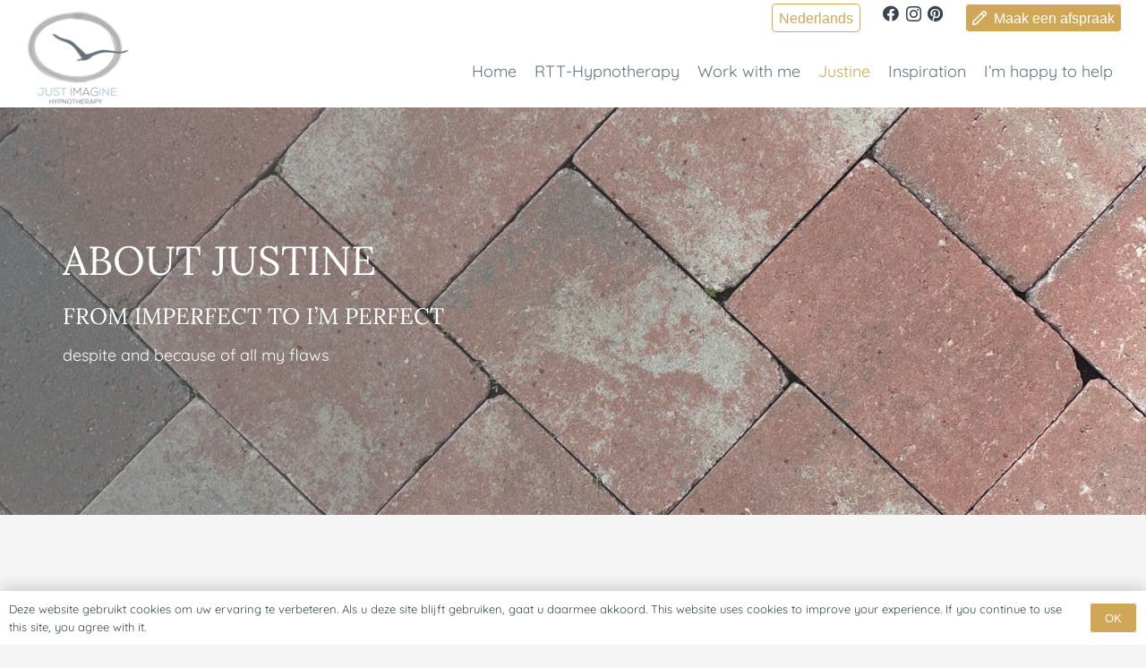

--- FILE ---
content_type: text/html; charset=UTF-8
request_url: https://justimaginehypnotherapy.nl/about-eng/
body_size: 18799
content:
<!DOCTYPE HTML>
<html lang="nl-NL">
<head>
	<meta charset="UTF-8">
	<meta name='robots' content='index, follow, max-image-preview:large, max-snippet:-1, max-video-preview:-1' />

	<!-- This site is optimized with the Yoast SEO plugin v26.8 - https://yoast.com/product/yoast-seo-wordpress/ -->
	<title>About - Just Imagine</title>
	<link rel="canonical" href="https://justimaginehypnotherapy.nl/about-eng/" />
	<meta property="og:locale" content="nl_NL" />
	<meta property="og:type" content="article" />
	<meta property="og:title" content="About - Just Imagine" />
	<meta property="og:url" content="https://justimaginehypnotherapy.nl/about-eng/" />
	<meta property="og:site_name" content="Just Imagine" />
	<meta property="article:publisher" content="https://www.facebook.com/justine.dejonge.1/?locale=nl_NL" />
	<meta property="article:modified_time" content="2025-08-22T12:36:20+00:00" />
	<meta name="twitter:card" content="summary_large_image" />
	<meta name="twitter:label1" content="Geschatte leestijd" />
	<meta name="twitter:data1" content="7 minuten" />
	<script type="application/ld+json" class="yoast-schema-graph">{"@context":"https://schema.org","@graph":[{"@type":"WebPage","@id":"https://justimaginehypnotherapy.nl/about-eng/","url":"https://justimaginehypnotherapy.nl/about-eng/","name":"About - Just Imagine","isPartOf":{"@id":"https://justimaginehypnotherapy.nl/#website"},"datePublished":"2023-03-17T11:48:08+00:00","dateModified":"2025-08-22T12:36:20+00:00","breadcrumb":{"@id":"https://justimaginehypnotherapy.nl/about-eng/#breadcrumb"},"inLanguage":"nl-NL","potentialAction":[{"@type":"ReadAction","target":["https://justimaginehypnotherapy.nl/about-eng/"]}]},{"@type":"BreadcrumbList","@id":"https://justimaginehypnotherapy.nl/about-eng/#breadcrumb","itemListElement":[{"@type":"ListItem","position":1,"name":"Home","item":"https://justimaginehypnotherapy.nl/"},{"@type":"ListItem","position":2,"name":"About"}]},{"@type":"WebSite","@id":"https://justimaginehypnotherapy.nl/#website","url":"https://justimaginehypnotherapy.nl/","name":"Just Imagine","description":"RTT, Hypnotherapy &amp; Coaching","publisher":{"@id":"https://justimaginehypnotherapy.nl/#organization"},"potentialAction":[{"@type":"SearchAction","target":{"@type":"EntryPoint","urlTemplate":"https://justimaginehypnotherapy.nl/?s={search_term_string}"},"query-input":{"@type":"PropertyValueSpecification","valueRequired":true,"valueName":"search_term_string"}}],"inLanguage":"nl-NL"},{"@type":"Organization","@id":"https://justimaginehypnotherapy.nl/#organization","name":"Just Imagine","url":"https://justimaginehypnotherapy.nl/","logo":{"@type":"ImageObject","inLanguage":"nl-NL","@id":"https://justimaginehypnotherapy.nl/#/schema/logo/image/","url":"https://justimaginehypnotherapy.nl/wp-content/uploads/2022/12/logo-met-zon.png","contentUrl":"https://justimaginehypnotherapy.nl/wp-content/uploads/2022/12/logo-met-zon.png","width":500,"height":500,"caption":"Just Imagine"},"image":{"@id":"https://justimaginehypnotherapy.nl/#/schema/logo/image/"},"sameAs":["https://www.facebook.com/justine.dejonge.1/?locale=nl_NL","https://www.linkedin.com/in/justine-de-jonge-van-campens-nieuwland-066b0924/?originalSubdomain=nl"]}]}</script>
	<!-- / Yoast SEO plugin. -->


<link rel='dns-prefetch' href='//www.googletagmanager.com' />
<link rel="alternate" type="application/rss+xml" title="Just Imagine &raquo; feed" href="https://justimaginehypnotherapy.nl/feed/" />
<link rel="alternate" type="application/rss+xml" title="Just Imagine &raquo; reacties feed" href="https://justimaginehypnotherapy.nl/comments/feed/" />
<link rel="alternate" title="oEmbed (JSON)" type="application/json+oembed" href="https://justimaginehypnotherapy.nl/wp-json/oembed/1.0/embed?url=https%3A%2F%2Fjustimaginehypnotherapy.nl%2Fabout-eng%2F" />
<link rel="alternate" title="oEmbed (XML)" type="text/xml+oembed" href="https://justimaginehypnotherapy.nl/wp-json/oembed/1.0/embed?url=https%3A%2F%2Fjustimaginehypnotherapy.nl%2Fabout-eng%2F&#038;format=xml" />
<link rel="canonical" href="https://justimaginehypnotherapy.nl/about-eng/" />
<meta name="viewport" content="width=device-width, initial-scale=1">
<meta name="theme-color" content="#f5f5f5">
<meta property="og:title" content="About - Just Imagine">
<meta property="og:url" content="https://justimaginehypnotherapy.nl/about-eng">
<meta property="og:locale" content="nl_NL">
<meta property="og:site_name" content="Just Imagine">
<meta property="og:type" content="website">
<meta property="og:image" content="https://justimaginehypnotherapy.nl/wp-content/uploads/2023/02/vlinder.png" itemprop="image">
<style id='wp-img-auto-sizes-contain-inline-css'>
img:is([sizes=auto i],[sizes^="auto," i]){contain-intrinsic-size:3000px 1500px}
/*# sourceURL=wp-img-auto-sizes-contain-inline-css */
</style>
<style id='woocommerce-inline-inline-css'>
.woocommerce form .form-row .required { visibility: visible; }
/*# sourceURL=woocommerce-inline-inline-css */
</style>
<link rel='stylesheet' id='wpo_min-header-0-css' href='https://justimaginehypnotherapy.nl/wp-content/cache/wpo-minify/1768977918/assets/wpo-minify-header-3f08144d.min.css' media='all' />
<script src="https://justimaginehypnotherapy.nl/wp-includes/js/jquery/jquery.min.js" id="jquery-core-js"></script>
<script src="https://justimaginehypnotherapy.nl/wp-content/plugins/woocommerce/assets/js/jquery-blockui/jquery.blockUI.min.js" id="wc-jquery-blockui-js" data-wp-strategy="defer"></script>
<script id="wc-add-to-cart-js-extra">
var wc_add_to_cart_params = {"ajax_url":"/wp-admin/admin-ajax.php","wc_ajax_url":"/?wc-ajax=%%endpoint%%","i18n_view_cart":"Bekijk winkelwagen","cart_url":"https://justimaginehypnotherapy.nl/winkelwagen/","is_cart":"","cart_redirect_after_add":"no"};
//# sourceURL=wc-add-to-cart-js-extra
</script>
<script src="https://justimaginehypnotherapy.nl/wp-content/plugins/woocommerce/assets/js/frontend/add-to-cart.min.js" id="wc-add-to-cart-js" defer data-wp-strategy="defer"></script>
<script src="https://justimaginehypnotherapy.nl/wp-content/plugins/woocommerce/assets/js/js-cookie/js.cookie.min.js" id="wc-js-cookie-js" data-wp-strategy="defer"></script>

<!-- Google tag (gtag.js) snippet toegevoegd door Site Kit -->
<!-- Google Analytics snippet toegevoegd door Site Kit -->
<script src="https://www.googletagmanager.com/gtag/js?id=GT-KT45T4V9" id="google_gtagjs-js" async></script>
<script id="google_gtagjs-js-after">
window.dataLayer = window.dataLayer || [];function gtag(){dataLayer.push(arguments);}
gtag("set","linker",{"domains":["justimaginehypnotherapy.nl"]});
gtag("js", new Date());
gtag("set", "developer_id.dZTNiMT", true);
gtag("config", "GT-KT45T4V9");
 window._googlesitekit = window._googlesitekit || {}; window._googlesitekit.throttledEvents = []; window._googlesitekit.gtagEvent = (name, data) => { var key = JSON.stringify( { name, data } ); if ( !! window._googlesitekit.throttledEvents[ key ] ) { return; } window._googlesitekit.throttledEvents[ key ] = true; setTimeout( () => { delete window._googlesitekit.throttledEvents[ key ]; }, 5 ); gtag( "event", name, { ...data, event_source: "site-kit" } ); }; 
//# sourceURL=google_gtagjs-js-after
</script>
<link rel="https://api.w.org/" href="https://justimaginehypnotherapy.nl/wp-json/" /><link rel="alternate" title="JSON" type="application/json" href="https://justimaginehypnotherapy.nl/wp-json/wp/v2/pages/1510" /><link rel="EditURI" type="application/rsd+xml" title="RSD" href="https://justimaginehypnotherapy.nl/xmlrpc.php?rsd" />
<meta name="generator" content="WordPress 6.9" />
<meta name="generator" content="WooCommerce 10.4.3" />
<link rel='shortlink' href='https://justimaginehypnotherapy.nl/?p=1510' />
<meta name="generator" content="Site Kit by Google 1.170.0" />		<script id="us_add_no_touch">
			if ( ! /Android|webOS|iPhone|iPad|iPod|BlackBerry|IEMobile|Opera Mini/i.test( navigator.userAgent ) ) {
				document.documentElement.classList.add( "no-touch" );
			}
		</script>
				<script id="us_color_scheme_switch_class">
			if ( document.cookie.includes( "us_color_scheme_switch_is_on=true" ) ) {
				document.documentElement.classList.add( "us-color-scheme-on" );
			}
		</script>
			<noscript><style>.woocommerce-product-gallery{ opacity: 1 !important; }</style></noscript>
	<style class='wp-fonts-local'>
@font-face{font-family:Inter;font-style:normal;font-weight:300 900;font-display:fallback;src:url('https://justimaginehypnotherapy.nl/wp-content/plugins/woocommerce/assets/fonts/Inter-VariableFont_slnt,wght.woff2') format('woff2');font-stretch:normal;}
@font-face{font-family:Cardo;font-style:normal;font-weight:400;font-display:fallback;src:url('https://justimaginehypnotherapy.nl/wp-content/plugins/woocommerce/assets/fonts/cardo_normal_400.woff2') format('woff2');}
</style>
<link rel="icon" href="https://justimaginehypnotherapy.nl/wp-content/uploads/2022/12/RTT-therapy-in-Den-Haag-150x150.png" sizes="32x32" />
<link rel="icon" href="https://justimaginehypnotherapy.nl/wp-content/uploads/2022/12/RTT-therapy-in-Den-Haag-300x300.png" sizes="192x192" />
<link rel="apple-touch-icon" href="https://justimaginehypnotherapy.nl/wp-content/uploads/2022/12/RTT-therapy-in-Den-Haag-300x300.png" />
<meta name="msapplication-TileImage" content="https://justimaginehypnotherapy.nl/wp-content/uploads/2022/12/RTT-therapy-in-Den-Haag-300x300.png" />
		<style id="us-icon-fonts">@font-face{font-display:swap;font-style:normal;font-family:"fontawesome";font-weight:900;src:url("https://justimaginehypnotherapy.nl/wp-content/themes/Impreza/fonts/fa-solid-900.woff2?ver=8.42") format("woff2")}.fas{font-family:"fontawesome";font-weight:900}@font-face{font-display:swap;font-style:normal;font-family:"fontawesome";font-weight:400;src:url("https://justimaginehypnotherapy.nl/wp-content/themes/Impreza/fonts/fa-regular-400.woff2?ver=8.42") format("woff2")}.far{font-family:"fontawesome";font-weight:400}@font-face{font-display:swap;font-style:normal;font-family:"fontawesome";font-weight:300;src:url("https://justimaginehypnotherapy.nl/wp-content/themes/Impreza/fonts/fa-light-300.woff2?ver=8.42") format("woff2")}.fal{font-family:"fontawesome";font-weight:300}@font-face{font-display:swap;font-style:normal;font-family:"Font Awesome 5 Duotone";font-weight:900;src:url("https://justimaginehypnotherapy.nl/wp-content/themes/Impreza/fonts/fa-duotone-900.woff2?ver=8.42") format("woff2")}.fad{font-family:"Font Awesome 5 Duotone";font-weight:900}.fad{position:relative}.fad:before{position:absolute}.fad:after{opacity:0.4}@font-face{font-display:swap;font-style:normal;font-family:"Font Awesome 5 Brands";font-weight:400;src:url("https://justimaginehypnotherapy.nl/wp-content/themes/Impreza/fonts/fa-brands-400.woff2?ver=8.42") format("woff2")}.fab{font-family:"Font Awesome 5 Brands";font-weight:400}@font-face{font-display:block;font-style:normal;font-family:"Material Icons";font-weight:400;src:url("https://justimaginehypnotherapy.nl/wp-content/themes/Impreza/fonts/material-icons.woff2?ver=8.42") format("woff2")}.material-icons{font-family:"Material Icons";font-weight:400}</style>
				<style id="us-current-header-css"> .l-subheader.at_top,.l-subheader.at_top .w-dropdown-list,.l-subheader.at_top .type_mobile .w-nav-list.level_1{background:var(--color-header-top-bg-grad,var(--color-header-top-bg) );color:var(--color-header-top-text)}.no-touch .l-subheader.at_top a:hover,.no-touch .l-header.bg_transparent .l-subheader.at_top .w-dropdown.opened a:hover{color:var(--color-header-top-text-hover)}.l-header.bg_transparent:not(.sticky) .l-subheader.at_top{background:var(--color-header-middle-bg);color:var(--color-header-top-transparent-text)}.no-touch .l-header.bg_transparent:not(.sticky) .at_top .w-cart-link:hover,.no-touch .l-header.bg_transparent:not(.sticky) .at_top .w-text a:hover,.no-touch .l-header.bg_transparent:not(.sticky) .at_top .w-html a:hover,.no-touch .l-header.bg_transparent:not(.sticky) .at_top .w-nav>a:hover,.no-touch .l-header.bg_transparent:not(.sticky) .at_top .w-menu a:hover,.no-touch .l-header.bg_transparent:not(.sticky) .at_top .w-search>a:hover,.no-touch .l-header.bg_transparent:not(.sticky) .at_top .w-socials.shape_none.color_text a:hover,.no-touch .l-header.bg_transparent:not(.sticky) .at_top .w-socials.shape_none.color_link a:hover,.no-touch .l-header.bg_transparent:not(.sticky) .at_top .w-dropdown a:hover,.no-touch .l-header.bg_transparent:not(.sticky) .at_top .type_desktop .menu-item.level_1.opened>a,.no-touch .l-header.bg_transparent:not(.sticky) .at_top .type_desktop .menu-item.level_1:hover>a{color:var(--color-header-top-transparent-text-hover)}.l-subheader.at_middle,.l-subheader.at_middle .w-dropdown-list,.l-subheader.at_middle .type_mobile .w-nav-list.level_1{background:var(--color-header-middle-bg);color:var(--color-header-middle-text)}.no-touch .l-subheader.at_middle a:hover,.no-touch .l-header.bg_transparent .l-subheader.at_middle .w-dropdown.opened a:hover{color:rgba(54,69,79,0.85)}.l-header.bg_transparent:not(.sticky) .l-subheader.at_middle{background:var(--color-header-middle-bg);color:var(--color-header-transparent-text)}.no-touch .l-header.bg_transparent:not(.sticky) .at_middle .w-cart-link:hover,.no-touch .l-header.bg_transparent:not(.sticky) .at_middle .w-text a:hover,.no-touch .l-header.bg_transparent:not(.sticky) .at_middle .w-html a:hover,.no-touch .l-header.bg_transparent:not(.sticky) .at_middle .w-nav>a:hover,.no-touch .l-header.bg_transparent:not(.sticky) .at_middle .w-menu a:hover,.no-touch .l-header.bg_transparent:not(.sticky) .at_middle .w-search>a:hover,.no-touch .l-header.bg_transparent:not(.sticky) .at_middle .w-socials.shape_none.color_text a:hover,.no-touch .l-header.bg_transparent:not(.sticky) .at_middle .w-socials.shape_none.color_link a:hover,.no-touch .l-header.bg_transparent:not(.sticky) .at_middle .w-dropdown a:hover,.no-touch .l-header.bg_transparent:not(.sticky) .at_middle .type_desktop .menu-item.level_1.opened>a,.no-touch .l-header.bg_transparent:not(.sticky) .at_middle .type_desktop .menu-item.level_1:hover>a{color:var(--color-header-middle-text-hover)}.header_ver .l-header{background:var(--color-header-middle-bg);color:var(--color-header-middle-text)}@media (min-width:1281px){.hidden_for_default{display:none!important}.l-subheader.at_bottom{display:none}.l-header{position:relative;z-index:111}.l-subheader{margin:0 auto}.l-subheader.width_full{padding-left:1.5rem;padding-right:1.5rem}.l-subheader-h{display:flex;align-items:center;position:relative;margin:0 auto;max-width:var(--site-content-width,1200px);height:inherit}.w-header-show{display:none}.l-header.pos_fixed{position:fixed;left:var(--site-outline-width,0);right:var(--site-outline-width,0)}.l-header.pos_fixed:not(.notransition) .l-subheader{transition-property:transform,background,box-shadow,line-height,height,visibility;transition-duration:.3s;transition-timing-function:cubic-bezier(.78,.13,.15,.86)}.headerinpos_bottom.sticky_first_section .l-header.pos_fixed{position:fixed!important}.header_hor .l-header.sticky_auto_hide{transition:margin .3s cubic-bezier(.78,.13,.15,.86) .1s}.header_hor .l-header.sticky_auto_hide.down{margin-top:calc(-1.1 * var(--header-sticky-height,0px) )}.l-header.bg_transparent:not(.sticky) .l-subheader{box-shadow:none!important;background:none}.l-header.bg_transparent~.l-main .l-section.width_full.height_auto:first-of-type>.l-section-h{padding-top:0!important;padding-bottom:0!important}.l-header.pos_static.bg_transparent{position:absolute;left:var(--site-outline-width,0);right:var(--site-outline-width,0)}.l-subheader.width_full .l-subheader-h{max-width:none!important}.l-header.shadow_thin .l-subheader.at_middle,.l-header.shadow_thin .l-subheader.at_bottom{box-shadow:0 1px 0 rgba(0,0,0,0.08)}.l-header.shadow_wide .l-subheader.at_middle,.l-header.shadow_wide .l-subheader.at_bottom{box-shadow:0 3px 5px -1px rgba(0,0,0,0.1),0 2px 1px -1px rgba(0,0,0,0.05)}.header_hor .l-subheader-cell>.w-cart{margin-left:0;margin-right:0}:root{--header-height:151px;--header-sticky-height:75px}.l-header:before{content:'151'}.l-header.sticky:before{content:'75'}.l-subheader.at_top{line-height:40px;height:40px;overflow:visible;visibility:visible}.l-header.sticky .l-subheader.at_top{line-height:0px;height:0px;overflow:hidden;visibility:hidden}.l-subheader.at_middle{line-height:111px;height:111px;overflow:visible;visibility:visible}.l-header.sticky .l-subheader.at_middle{line-height:75px;height:75px;overflow:visible;visibility:visible}.l-subheader.at_bottom{line-height:50px;height:50px;overflow:visible;visibility:visible}.l-header.sticky .l-subheader.at_bottom{line-height:50px;height:50px;overflow:visible;visibility:visible}.headerinpos_above .l-header.pos_fixed{overflow:hidden;transition:transform 0.3s;transform:translate3d(0,-100%,0)}.headerinpos_above .l-header.pos_fixed.sticky{overflow:visible;transform:none}.headerinpos_above .l-header.pos_fixed~.l-section>.l-section-h,.headerinpos_above .l-header.pos_fixed~.l-main .l-section:first-of-type>.l-section-h{padding-top:0!important}.headerinpos_below .l-header.pos_fixed:not(.sticky){position:absolute;top:100%}.headerinpos_below .l-header.pos_fixed~.l-main>.l-section:first-of-type>.l-section-h{padding-top:0!important}.headerinpos_below .l-header.pos_fixed~.l-main .l-section.full_height:nth-of-type(2){min-height:100vh}.headerinpos_below .l-header.pos_fixed~.l-main>.l-section:nth-of-type(2)>.l-section-h{padding-top:var(--header-height)}.headerinpos_bottom .l-header.pos_fixed:not(.sticky){position:absolute;top:100vh}.headerinpos_bottom .l-header.pos_fixed~.l-main>.l-section:first-of-type>.l-section-h{padding-top:0!important}.headerinpos_bottom .l-header.pos_fixed~.l-main>.l-section:first-of-type>.l-section-h{padding-bottom:var(--header-height)}.headerinpos_bottom .l-header.pos_fixed.bg_transparent~.l-main .l-section.valign_center:not(.height_auto):first-of-type>.l-section-h{top:calc( var(--header-height) / 2 )}.headerinpos_bottom .l-header.pos_fixed:not(.sticky) .w-cart.layout_dropdown .w-cart-content,.headerinpos_bottom .l-header.pos_fixed:not(.sticky) .w-nav.type_desktop .w-nav-list.level_2{bottom:100%;transform-origin:0 100%}.headerinpos_bottom .l-header.pos_fixed:not(.sticky) .w-nav.type_mobile.m_layout_dropdown .w-nav-list.level_1{top:auto;bottom:100%;box-shadow:var(--box-shadow-up)}.headerinpos_bottom .l-header.pos_fixed:not(.sticky) .w-nav.type_desktop .w-nav-list.level_3,.headerinpos_bottom .l-header.pos_fixed:not(.sticky) .w-nav.type_desktop .w-nav-list.level_4{top:auto;bottom:0;transform-origin:0 100%}.headerinpos_bottom .l-header.pos_fixed:not(.sticky) .w-dropdown-list{top:auto;bottom:-0.4em;padding-top:0.4em;padding-bottom:2.4em}.admin-bar .l-header.pos_static.bg_solid~.l-main .l-section.full_height:first-of-type{min-height:calc( 100vh - var(--header-height) - 32px )}.admin-bar .l-header.pos_fixed:not(.sticky_auto_hide)~.l-main .l-section.full_height:not(:first-of-type){min-height:calc( 100vh - var(--header-sticky-height) - 32px )}.admin-bar.headerinpos_below .l-header.pos_fixed~.l-main .l-section.full_height:nth-of-type(2){min-height:calc(100vh - 32px)}}@media (min-width:1025px) and (max-width:1280px){.hidden_for_laptops{display:none!important}.l-subheader.at_bottom{display:none}.l-header{position:relative;z-index:111}.l-subheader{margin:0 auto}.l-subheader.width_full{padding-left:1.5rem;padding-right:1.5rem}.l-subheader-h{display:flex;align-items:center;position:relative;margin:0 auto;max-width:var(--site-content-width,1200px);height:inherit}.w-header-show{display:none}.l-header.pos_fixed{position:fixed;left:var(--site-outline-width,0);right:var(--site-outline-width,0)}.l-header.pos_fixed:not(.notransition) .l-subheader{transition-property:transform,background,box-shadow,line-height,height,visibility;transition-duration:.3s;transition-timing-function:cubic-bezier(.78,.13,.15,.86)}.headerinpos_bottom.sticky_first_section .l-header.pos_fixed{position:fixed!important}.header_hor .l-header.sticky_auto_hide{transition:margin .3s cubic-bezier(.78,.13,.15,.86) .1s}.header_hor .l-header.sticky_auto_hide.down{margin-top:calc(-1.1 * var(--header-sticky-height,0px) )}.l-header.bg_transparent:not(.sticky) .l-subheader{box-shadow:none!important;background:none}.l-header.bg_transparent~.l-main .l-section.width_full.height_auto:first-of-type>.l-section-h{padding-top:0!important;padding-bottom:0!important}.l-header.pos_static.bg_transparent{position:absolute;left:var(--site-outline-width,0);right:var(--site-outline-width,0)}.l-subheader.width_full .l-subheader-h{max-width:none!important}.l-header.shadow_thin .l-subheader.at_middle,.l-header.shadow_thin .l-subheader.at_bottom{box-shadow:0 1px 0 rgba(0,0,0,0.08)}.l-header.shadow_wide .l-subheader.at_middle,.l-header.shadow_wide .l-subheader.at_bottom{box-shadow:0 3px 5px -1px rgba(0,0,0,0.1),0 2px 1px -1px rgba(0,0,0,0.05)}.header_hor .l-subheader-cell>.w-cart{margin-left:0;margin-right:0}:root{--header-height:120px;--header-sticky-height:100px}.l-header:before{content:'120'}.l-header.sticky:before{content:'100'}.l-subheader.at_top{line-height:40px;height:40px;overflow:visible;visibility:visible}.l-header.sticky .l-subheader.at_top{line-height:40px;height:40px;overflow:visible;visibility:visible}.l-subheader.at_middle{line-height:80px;height:80px;overflow:visible;visibility:visible}.l-header.sticky .l-subheader.at_middle{line-height:60px;height:60px;overflow:visible;visibility:visible}.l-subheader.at_bottom{line-height:50px;height:50px;overflow:visible;visibility:visible}.l-header.sticky .l-subheader.at_bottom{line-height:50px;height:50px;overflow:visible;visibility:visible}.headerinpos_above .l-header.pos_fixed{overflow:hidden;transition:transform 0.3s;transform:translate3d(0,-100%,0)}.headerinpos_above .l-header.pos_fixed.sticky{overflow:visible;transform:none}.headerinpos_above .l-header.pos_fixed~.l-section>.l-section-h,.headerinpos_above .l-header.pos_fixed~.l-main .l-section:first-of-type>.l-section-h{padding-top:0!important}.headerinpos_below .l-header.pos_fixed:not(.sticky){position:absolute;top:100%}.headerinpos_below .l-header.pos_fixed~.l-main>.l-section:first-of-type>.l-section-h{padding-top:0!important}.headerinpos_below .l-header.pos_fixed~.l-main .l-section.full_height:nth-of-type(2){min-height:100vh}.headerinpos_below .l-header.pos_fixed~.l-main>.l-section:nth-of-type(2)>.l-section-h{padding-top:var(--header-height)}.headerinpos_bottom .l-header.pos_fixed:not(.sticky){position:absolute;top:100vh}.headerinpos_bottom .l-header.pos_fixed~.l-main>.l-section:first-of-type>.l-section-h{padding-top:0!important}.headerinpos_bottom .l-header.pos_fixed~.l-main>.l-section:first-of-type>.l-section-h{padding-bottom:var(--header-height)}.headerinpos_bottom .l-header.pos_fixed.bg_transparent~.l-main .l-section.valign_center:not(.height_auto):first-of-type>.l-section-h{top:calc( var(--header-height) / 2 )}.headerinpos_bottom .l-header.pos_fixed:not(.sticky) .w-cart.layout_dropdown .w-cart-content,.headerinpos_bottom .l-header.pos_fixed:not(.sticky) .w-nav.type_desktop .w-nav-list.level_2{bottom:100%;transform-origin:0 100%}.headerinpos_bottom .l-header.pos_fixed:not(.sticky) .w-nav.type_mobile.m_layout_dropdown .w-nav-list.level_1{top:auto;bottom:100%;box-shadow:var(--box-shadow-up)}.headerinpos_bottom .l-header.pos_fixed:not(.sticky) .w-nav.type_desktop .w-nav-list.level_3,.headerinpos_bottom .l-header.pos_fixed:not(.sticky) .w-nav.type_desktop .w-nav-list.level_4{top:auto;bottom:0;transform-origin:0 100%}.headerinpos_bottom .l-header.pos_fixed:not(.sticky) .w-dropdown-list{top:auto;bottom:-0.4em;padding-top:0.4em;padding-bottom:2.4em}.admin-bar .l-header.pos_static.bg_solid~.l-main .l-section.full_height:first-of-type{min-height:calc( 100vh - var(--header-height) - 32px )}.admin-bar .l-header.pos_fixed:not(.sticky_auto_hide)~.l-main .l-section.full_height:not(:first-of-type){min-height:calc( 100vh - var(--header-sticky-height) - 32px )}.admin-bar.headerinpos_below .l-header.pos_fixed~.l-main .l-section.full_height:nth-of-type(2){min-height:calc(100vh - 32px)}}@media (min-width:601px) and (max-width:1024px){.hidden_for_tablets{display:none!important}.l-subheader.at_bottom{display:none}.l-header{position:relative;z-index:111}.l-subheader{margin:0 auto}.l-subheader.width_full{padding-left:1.5rem;padding-right:1.5rem}.l-subheader-h{display:flex;align-items:center;position:relative;margin:0 auto;max-width:var(--site-content-width,1200px);height:inherit}.w-header-show{display:none}.l-header.pos_fixed{position:fixed;left:var(--site-outline-width,0);right:var(--site-outline-width,0)}.l-header.pos_fixed:not(.notransition) .l-subheader{transition-property:transform,background,box-shadow,line-height,height,visibility;transition-duration:.3s;transition-timing-function:cubic-bezier(.78,.13,.15,.86)}.headerinpos_bottom.sticky_first_section .l-header.pos_fixed{position:fixed!important}.header_hor .l-header.sticky_auto_hide{transition:margin .3s cubic-bezier(.78,.13,.15,.86) .1s}.header_hor .l-header.sticky_auto_hide.down{margin-top:calc(-1.1 * var(--header-sticky-height,0px) )}.l-header.bg_transparent:not(.sticky) .l-subheader{box-shadow:none!important;background:none}.l-header.bg_transparent~.l-main .l-section.width_full.height_auto:first-of-type>.l-section-h{padding-top:0!important;padding-bottom:0!important}.l-header.pos_static.bg_transparent{position:absolute;left:var(--site-outline-width,0);right:var(--site-outline-width,0)}.l-subheader.width_full .l-subheader-h{max-width:none!important}.l-header.shadow_thin .l-subheader.at_middle,.l-header.shadow_thin .l-subheader.at_bottom{box-shadow:0 1px 0 rgba(0,0,0,0.08)}.l-header.shadow_wide .l-subheader.at_middle,.l-header.shadow_wide .l-subheader.at_bottom{box-shadow:0 3px 5px -1px rgba(0,0,0,0.1),0 2px 1px -1px rgba(0,0,0,0.05)}.header_hor .l-subheader-cell>.w-cart{margin-left:0;margin-right:0}:root{--header-height:120px;--header-sticky-height:100px}.l-header:before{content:'120'}.l-header.sticky:before{content:'100'}.l-subheader.at_top{line-height:40px;height:40px;overflow:visible;visibility:visible}.l-header.sticky .l-subheader.at_top{line-height:40px;height:40px;overflow:visible;visibility:visible}.l-subheader.at_middle{line-height:80px;height:80px;overflow:visible;visibility:visible}.l-header.sticky .l-subheader.at_middle{line-height:60px;height:60px;overflow:visible;visibility:visible}.l-subheader.at_bottom{line-height:50px;height:50px;overflow:visible;visibility:visible}.l-header.sticky .l-subheader.at_bottom{line-height:50px;height:50px;overflow:visible;visibility:visible}}@media (max-width:600px){.hidden_for_mobiles{display:none!important}.l-subheader.at_bottom{display:none}.l-header{position:relative;z-index:111}.l-subheader{margin:0 auto}.l-subheader.width_full{padding-left:1.5rem;padding-right:1.5rem}.l-subheader-h{display:flex;align-items:center;position:relative;margin:0 auto;max-width:var(--site-content-width,1200px);height:inherit}.w-header-show{display:none}.l-header.pos_fixed{position:fixed;left:var(--site-outline-width,0);right:var(--site-outline-width,0)}.l-header.pos_fixed:not(.notransition) .l-subheader{transition-property:transform,background,box-shadow,line-height,height,visibility;transition-duration:.3s;transition-timing-function:cubic-bezier(.78,.13,.15,.86)}.headerinpos_bottom.sticky_first_section .l-header.pos_fixed{position:fixed!important}.header_hor .l-header.sticky_auto_hide{transition:margin .3s cubic-bezier(.78,.13,.15,.86) .1s}.header_hor .l-header.sticky_auto_hide.down{margin-top:calc(-1.1 * var(--header-sticky-height,0px) )}.l-header.bg_transparent:not(.sticky) .l-subheader{box-shadow:none!important;background:none}.l-header.bg_transparent~.l-main .l-section.width_full.height_auto:first-of-type>.l-section-h{padding-top:0!important;padding-bottom:0!important}.l-header.pos_static.bg_transparent{position:absolute;left:var(--site-outline-width,0);right:var(--site-outline-width,0)}.l-subheader.width_full .l-subheader-h{max-width:none!important}.l-header.shadow_thin .l-subheader.at_middle,.l-header.shadow_thin .l-subheader.at_bottom{box-shadow:0 1px 0 rgba(0,0,0,0.08)}.l-header.shadow_wide .l-subheader.at_middle,.l-header.shadow_wide .l-subheader.at_bottom{box-shadow:0 3px 5px -1px rgba(0,0,0,0.1),0 2px 1px -1px rgba(0,0,0,0.05)}.header_hor .l-subheader-cell>.w-cart{margin-left:0;margin-right:0}:root{--header-height:100px;--header-sticky-height:100px}.l-header:before{content:'100'}.l-header.sticky:before{content:'100'}.l-subheader.at_top{line-height:40px;height:40px;overflow:visible;visibility:visible}.l-header.sticky .l-subheader.at_top{line-height:40px;height:40px;overflow:visible;visibility:visible}.l-subheader.at_middle{line-height:60px;height:60px;overflow:visible;visibility:visible}.l-header.sticky .l-subheader.at_middle{line-height:60px;height:60px;overflow:visible;visibility:visible}.l-subheader.at_bottom{line-height:50px;height:50px;overflow:visible;visibility:visible}.l-header.sticky .l-subheader.at_bottom{line-height:50px;height:50px;overflow:visible;visibility:visible}}@media (min-width:1281px){.ush_image_1{height:150px!important}.l-header.sticky .ush_image_1{height:120px!important}}@media (min-width:1025px) and (max-width:1280px){.ush_image_1{height:120px!important}.l-header.sticky .ush_image_1{height:120px!important}}@media (min-width:601px) and (max-width:1024px){.ush_image_1{height:80px!important}.l-header.sticky .ush_image_1{height:105px!important}}@media (max-width:600px){.ush_image_1{height:75px!important}.l-header.sticky .ush_image_1{height:95px!important}}.header_hor .ush_menu_2.type_desktop .menu-item.level_1>a:not(.w-btn){padding-left:10px;padding-right:10px}.header_hor .ush_menu_2.type_desktop .menu-item.level_1>a.w-btn{margin-left:10px;margin-right:10px}.header_hor .ush_menu_2.type_desktop.align-edges>.w-nav-list.level_1{margin-left:-10px;margin-right:-10px}.header_ver .ush_menu_2.type_desktop .menu-item.level_1>a:not(.w-btn){padding-top:10px;padding-bottom:10px}.header_ver .ush_menu_2.type_desktop .menu-item.level_1>a.w-btn{margin-top:10px;margin-bottom:10px}.ush_menu_2.type_desktop .menu-item:not(.level_1){font-size:1rem}.ush_menu_2.type_mobile .w-nav-anchor.level_1,.ush_menu_2.type_mobile .w-nav-anchor.level_1 + .w-nav-arrow{font-size:1.1rem}.ush_menu_2.type_mobile .w-nav-anchor:not(.level_1),.ush_menu_2.type_mobile .w-nav-anchor:not(.level_1) + .w-nav-arrow{font-size:0.9rem}@media (min-width:1281px){.ush_menu_2 .w-nav-icon{--icon-size:36px;--icon-size-int:36}}@media (min-width:1025px) and (max-width:1280px){.ush_menu_2 .w-nav-icon{--icon-size:32px;--icon-size-int:32}}@media (min-width:601px) and (max-width:1024px){.ush_menu_2 .w-nav-icon{--icon-size:28px;--icon-size-int:28}}@media (max-width:600px){.ush_menu_2 .w-nav-icon{--icon-size:24px;--icon-size-int:24}}@media screen and (max-width:899px){.w-nav.ush_menu_2>.w-nav-list.level_1{display:none}.ush_menu_2 .w-nav-control{display:flex}}.no-touch .ush_menu_2 .w-nav-item.level_1.opened>a:not(.w-btn),.no-touch .ush_menu_2 .w-nav-item.level_1:hover>a:not(.w-btn){background:transparent;color:#EBBB95}.ush_menu_2 .w-nav-item.level_1.current-menu-item>a:not(.w-btn),.ush_menu_2 .w-nav-item.level_1.current-menu-ancestor>a:not(.w-btn),.ush_menu_2 .w-nav-item.level_1.current-page-ancestor>a:not(.w-btn){background:transparent;color:var(--color-content-link-hover)}.l-header.bg_transparent:not(.sticky) .ush_menu_2.type_desktop .w-nav-item.level_1.current-menu-item>a:not(.w-btn),.l-header.bg_transparent:not(.sticky) .ush_menu_2.type_desktop .w-nav-item.level_1.current-menu-ancestor>a:not(.w-btn),.l-header.bg_transparent:not(.sticky) .ush_menu_2.type_desktop .w-nav-item.level_1.current-page-ancestor>a:not(.w-btn){background:transparent;color:var(--color-content-link-hover)}.ush_menu_2 .w-nav-list:not(.level_1){background:var(--color-header-middle-bg);color:var(--color-content-link-hover)}.no-touch .ush_menu_2 .w-nav-item:not(.level_1)>a:focus,.no-touch .ush_menu_2 .w-nav-item:not(.level_1):hover>a{background:transparent;color:var(--color-header-middle-text)}.ush_menu_2 .w-nav-item:not(.level_1).current-menu-item>a,.ush_menu_2 .w-nav-item:not(.level_1).current-menu-ancestor>a,.ush_menu_2 .w-nav-item:not(.level_1).current-page-ancestor>a{background:transparent;color:var(--color-content-link-hover)}.ush_socials_1 .w-socials-list{margin:-0.2em}.ush_socials_1 .w-socials-item{padding:0.2em}.ush_image_1{margin-top:-30px!important}.ush_socials_1{color:var(--color-header-middle-text)!important}@media (min-width:1025px) and (max-width:1280px){.ush_image_1{margin-top:-30px!important}}@media (min-width:601px) and (max-width:1024px){.ush_image_1{margin-top:0px!important}}@media (max-width:600px){.ush_image_1{margin-top:0px!important}}</style>
		<style id="us-design-options-css">.us_custom_2509bbe8{color:var(--color-header-middle-bg)!important;text-align:center!important}.us_custom_1f1b9f5a{color:var(--color-header-middle-bg)!important;margin-top:20px!important;margin-bottom:20px!important}.us_custom_235898a6{text-align:justify!important;margin-top:20px!important}.us_custom_7cb9553e{color:var(--color-header-middle-text)!important;text-align:justify!important;margin-top:20px!important}.us_custom_8b3d6790{color:var(--color-header-middle-bg)!important}.us_custom_eb35f0b2{color:#333333!important;position:relative!important;top:-2vw!important;bottom:5vw!important;z-index:99!important;background:#36454F!important;box-shadow:0 3px 20px 0 rgba(51,51,51,0.10)!important}.us_custom_b6f92888{color:var(--color-header-middle-bg)!important;text-align:left!important}.us_custom_a74cfa03{margin-top:20px!important;animation-name:fade!important}.us_custom_17f9bc76{color:#333333!important;position:relative!important;top:-3vw!important;bottom:-4vw!important;z-index:99!important;background:rgba(182,204,215,0.65)!important;box-shadow:0 3px 20px 0 rgba(51,51,51,0.10)!important}.us_custom_1f257949{text-align:left!important}.us_custom_ca6bc24e{margin-top:-3vw!important;padding-left:0vw!important;padding-bottom:0vw!important;padding-right:0vw!important}.us_custom_432d3f53{text-align:justify!important}.us_custom_b3be410f{height:500px!important}.us_custom_0f8f44b7{margin-top:20px!important}.us_custom_700d9433{margin-bottom:-3vw!important}.us_custom_e6859c11{color:#333333!important;bottom:50px!important;background:#b6ccd7!important;box-shadow:0 3px 20px 0 rgba(51,51,51,0.10)!important}.us_custom_d298b66f{color:#ffffff!important;box-shadow:0px 3px 20px 0 rgba(51,51,51,0.50)!important}.us_custom_00b7a642{min-height:70px!important}.us_custom_dd0d88e3{max-width:150px!important}.us_custom_4175ff06{font-size:12px!important;padding-top:5px!important;padding-bottom:5px!important}@media (min-width:1025px) and (max-width:1280px){.us_custom_e6859c11{bottom:50px!important}}@media (min-width:601px) and (max-width:1024px){.us_custom_e6859c11{bottom:20px!important}}@media (max-width:600px){.us_custom_e6859c11{bottom:50px!important}}</style><style id='global-styles-inline-css'>
:root{--wp--preset--aspect-ratio--square: 1;--wp--preset--aspect-ratio--4-3: 4/3;--wp--preset--aspect-ratio--3-4: 3/4;--wp--preset--aspect-ratio--3-2: 3/2;--wp--preset--aspect-ratio--2-3: 2/3;--wp--preset--aspect-ratio--16-9: 16/9;--wp--preset--aspect-ratio--9-16: 9/16;--wp--preset--color--black: #000000;--wp--preset--color--cyan-bluish-gray: #abb8c3;--wp--preset--color--white: #ffffff;--wp--preset--color--pale-pink: #f78da7;--wp--preset--color--vivid-red: #cf2e2e;--wp--preset--color--luminous-vivid-orange: #ff6900;--wp--preset--color--luminous-vivid-amber: #fcb900;--wp--preset--color--light-green-cyan: #7bdcb5;--wp--preset--color--vivid-green-cyan: #00d084;--wp--preset--color--pale-cyan-blue: #8ed1fc;--wp--preset--color--vivid-cyan-blue: #0693e3;--wp--preset--color--vivid-purple: #9b51e0;--wp--preset--gradient--vivid-cyan-blue-to-vivid-purple: linear-gradient(135deg,rgb(6,147,227) 0%,rgb(155,81,224) 100%);--wp--preset--gradient--light-green-cyan-to-vivid-green-cyan: linear-gradient(135deg,rgb(122,220,180) 0%,rgb(0,208,130) 100%);--wp--preset--gradient--luminous-vivid-amber-to-luminous-vivid-orange: linear-gradient(135deg,rgb(252,185,0) 0%,rgb(255,105,0) 100%);--wp--preset--gradient--luminous-vivid-orange-to-vivid-red: linear-gradient(135deg,rgb(255,105,0) 0%,rgb(207,46,46) 100%);--wp--preset--gradient--very-light-gray-to-cyan-bluish-gray: linear-gradient(135deg,rgb(238,238,238) 0%,rgb(169,184,195) 100%);--wp--preset--gradient--cool-to-warm-spectrum: linear-gradient(135deg,rgb(74,234,220) 0%,rgb(151,120,209) 20%,rgb(207,42,186) 40%,rgb(238,44,130) 60%,rgb(251,105,98) 80%,rgb(254,248,76) 100%);--wp--preset--gradient--blush-light-purple: linear-gradient(135deg,rgb(255,206,236) 0%,rgb(152,150,240) 100%);--wp--preset--gradient--blush-bordeaux: linear-gradient(135deg,rgb(254,205,165) 0%,rgb(254,45,45) 50%,rgb(107,0,62) 100%);--wp--preset--gradient--luminous-dusk: linear-gradient(135deg,rgb(255,203,112) 0%,rgb(199,81,192) 50%,rgb(65,88,208) 100%);--wp--preset--gradient--pale-ocean: linear-gradient(135deg,rgb(255,245,203) 0%,rgb(182,227,212) 50%,rgb(51,167,181) 100%);--wp--preset--gradient--electric-grass: linear-gradient(135deg,rgb(202,248,128) 0%,rgb(113,206,126) 100%);--wp--preset--gradient--midnight: linear-gradient(135deg,rgb(2,3,129) 0%,rgb(40,116,252) 100%);--wp--preset--font-size--small: 13px;--wp--preset--font-size--medium: 20px;--wp--preset--font-size--large: 36px;--wp--preset--font-size--x-large: 42px;--wp--preset--font-family--inter: "Inter", sans-serif;--wp--preset--font-family--cardo: Cardo;--wp--preset--spacing--20: 0.44rem;--wp--preset--spacing--30: 0.67rem;--wp--preset--spacing--40: 1rem;--wp--preset--spacing--50: 1.5rem;--wp--preset--spacing--60: 2.25rem;--wp--preset--spacing--70: 3.38rem;--wp--preset--spacing--80: 5.06rem;--wp--preset--shadow--natural: 6px 6px 9px rgba(0, 0, 0, 0.2);--wp--preset--shadow--deep: 12px 12px 50px rgba(0, 0, 0, 0.4);--wp--preset--shadow--sharp: 6px 6px 0px rgba(0, 0, 0, 0.2);--wp--preset--shadow--outlined: 6px 6px 0px -3px rgb(255, 255, 255), 6px 6px rgb(0, 0, 0);--wp--preset--shadow--crisp: 6px 6px 0px rgb(0, 0, 0);}:where(.is-layout-flex){gap: 0.5em;}:where(.is-layout-grid){gap: 0.5em;}body .is-layout-flex{display: flex;}.is-layout-flex{flex-wrap: wrap;align-items: center;}.is-layout-flex > :is(*, div){margin: 0;}body .is-layout-grid{display: grid;}.is-layout-grid > :is(*, div){margin: 0;}:where(.wp-block-columns.is-layout-flex){gap: 2em;}:where(.wp-block-columns.is-layout-grid){gap: 2em;}:where(.wp-block-post-template.is-layout-flex){gap: 1.25em;}:where(.wp-block-post-template.is-layout-grid){gap: 1.25em;}.has-black-color{color: var(--wp--preset--color--black) !important;}.has-cyan-bluish-gray-color{color: var(--wp--preset--color--cyan-bluish-gray) !important;}.has-white-color{color: var(--wp--preset--color--white) !important;}.has-pale-pink-color{color: var(--wp--preset--color--pale-pink) !important;}.has-vivid-red-color{color: var(--wp--preset--color--vivid-red) !important;}.has-luminous-vivid-orange-color{color: var(--wp--preset--color--luminous-vivid-orange) !important;}.has-luminous-vivid-amber-color{color: var(--wp--preset--color--luminous-vivid-amber) !important;}.has-light-green-cyan-color{color: var(--wp--preset--color--light-green-cyan) !important;}.has-vivid-green-cyan-color{color: var(--wp--preset--color--vivid-green-cyan) !important;}.has-pale-cyan-blue-color{color: var(--wp--preset--color--pale-cyan-blue) !important;}.has-vivid-cyan-blue-color{color: var(--wp--preset--color--vivid-cyan-blue) !important;}.has-vivid-purple-color{color: var(--wp--preset--color--vivid-purple) !important;}.has-black-background-color{background-color: var(--wp--preset--color--black) !important;}.has-cyan-bluish-gray-background-color{background-color: var(--wp--preset--color--cyan-bluish-gray) !important;}.has-white-background-color{background-color: var(--wp--preset--color--white) !important;}.has-pale-pink-background-color{background-color: var(--wp--preset--color--pale-pink) !important;}.has-vivid-red-background-color{background-color: var(--wp--preset--color--vivid-red) !important;}.has-luminous-vivid-orange-background-color{background-color: var(--wp--preset--color--luminous-vivid-orange) !important;}.has-luminous-vivid-amber-background-color{background-color: var(--wp--preset--color--luminous-vivid-amber) !important;}.has-light-green-cyan-background-color{background-color: var(--wp--preset--color--light-green-cyan) !important;}.has-vivid-green-cyan-background-color{background-color: var(--wp--preset--color--vivid-green-cyan) !important;}.has-pale-cyan-blue-background-color{background-color: var(--wp--preset--color--pale-cyan-blue) !important;}.has-vivid-cyan-blue-background-color{background-color: var(--wp--preset--color--vivid-cyan-blue) !important;}.has-vivid-purple-background-color{background-color: var(--wp--preset--color--vivid-purple) !important;}.has-black-border-color{border-color: var(--wp--preset--color--black) !important;}.has-cyan-bluish-gray-border-color{border-color: var(--wp--preset--color--cyan-bluish-gray) !important;}.has-white-border-color{border-color: var(--wp--preset--color--white) !important;}.has-pale-pink-border-color{border-color: var(--wp--preset--color--pale-pink) !important;}.has-vivid-red-border-color{border-color: var(--wp--preset--color--vivid-red) !important;}.has-luminous-vivid-orange-border-color{border-color: var(--wp--preset--color--luminous-vivid-orange) !important;}.has-luminous-vivid-amber-border-color{border-color: var(--wp--preset--color--luminous-vivid-amber) !important;}.has-light-green-cyan-border-color{border-color: var(--wp--preset--color--light-green-cyan) !important;}.has-vivid-green-cyan-border-color{border-color: var(--wp--preset--color--vivid-green-cyan) !important;}.has-pale-cyan-blue-border-color{border-color: var(--wp--preset--color--pale-cyan-blue) !important;}.has-vivid-cyan-blue-border-color{border-color: var(--wp--preset--color--vivid-cyan-blue) !important;}.has-vivid-purple-border-color{border-color: var(--wp--preset--color--vivid-purple) !important;}.has-vivid-cyan-blue-to-vivid-purple-gradient-background{background: var(--wp--preset--gradient--vivid-cyan-blue-to-vivid-purple) !important;}.has-light-green-cyan-to-vivid-green-cyan-gradient-background{background: var(--wp--preset--gradient--light-green-cyan-to-vivid-green-cyan) !important;}.has-luminous-vivid-amber-to-luminous-vivid-orange-gradient-background{background: var(--wp--preset--gradient--luminous-vivid-amber-to-luminous-vivid-orange) !important;}.has-luminous-vivid-orange-to-vivid-red-gradient-background{background: var(--wp--preset--gradient--luminous-vivid-orange-to-vivid-red) !important;}.has-very-light-gray-to-cyan-bluish-gray-gradient-background{background: var(--wp--preset--gradient--very-light-gray-to-cyan-bluish-gray) !important;}.has-cool-to-warm-spectrum-gradient-background{background: var(--wp--preset--gradient--cool-to-warm-spectrum) !important;}.has-blush-light-purple-gradient-background{background: var(--wp--preset--gradient--blush-light-purple) !important;}.has-blush-bordeaux-gradient-background{background: var(--wp--preset--gradient--blush-bordeaux) !important;}.has-luminous-dusk-gradient-background{background: var(--wp--preset--gradient--luminous-dusk) !important;}.has-pale-ocean-gradient-background{background: var(--wp--preset--gradient--pale-ocean) !important;}.has-electric-grass-gradient-background{background: var(--wp--preset--gradient--electric-grass) !important;}.has-midnight-gradient-background{background: var(--wp--preset--gradient--midnight) !important;}.has-small-font-size{font-size: var(--wp--preset--font-size--small) !important;}.has-medium-font-size{font-size: var(--wp--preset--font-size--medium) !important;}.has-large-font-size{font-size: var(--wp--preset--font-size--large) !important;}.has-x-large-font-size{font-size: var(--wp--preset--font-size--x-large) !important;}
/*# sourceURL=global-styles-inline-css */
</style>
</head>
<body class="wp-singular page-template-default page page-id-1510 wp-theme-Impreza wp-child-theme-Impreza-child l-body Impreza_8.42 us-core_8.42 header_hor headerinpos_top state_default theme-Impreza woocommerce-no-js us-woo-cart_compact" itemscope itemtype="https://schema.org/WebPage">

<div class="l-canvas type_wide">
	<header id="page-header" class="l-header pos_fixed shadow_thin bg_transparent id_1519" itemscope itemtype="https://schema.org/WPHeader"><div class="l-subheader at_top width_full"><div class="l-subheader-h"><div class="l-subheader-cell at_left"></div><div class="l-subheader-cell at_center"></div><div class="l-subheader-cell at_right"><a class="w-btn us-btn-style_5 ush_btn_2" href="https://justimaginehypnotherapy.nl/"><span class="w-btn-label">Nederlands</span></a><div class="w-socials ush_socials_1 has_text_color color_link shape_none"><div class="w-socials-list"><div class="w-socials-item facebook"><a target="_blank" rel="nofollow" href="https://www.facebook.com/profile.php?id=100090878096022" class="w-socials-item-link" aria-label="Facebook"><span class="w-socials-item-link-hover"></span><i class="fab fa-facebook"></i></a></div><div class="w-socials-item instagram"><a target="_blank" rel="nofollow" href="https://www.instagram.com/justimaginehypnotherapy?igshid=ZDdkNTZiNTM=" class="w-socials-item-link" aria-label="Instagram"><span class="w-socials-item-link-hover"></span><i class="fab fa-instagram"></i></a></div><div class="w-socials-item pinterest"><a target="_blank" rel="nofollow" href="#" class="w-socials-item-link" aria-label="Pinterest"><span class="w-socials-item-link-hover"></span><i class="fab fa-pinterest"></i></a></div></div></div><a class="w-btn us-btn-style_3 ush_btn_1 icon_atleft" href="https://calendly.com/justimaginehypnotherapy/"><i class="far fa-pen"></i><span class="w-btn-label">Maak een afspraak</span></a></div></div></div><div class="l-subheader at_middle width_full"><div class="l-subheader-h"><div class="l-subheader-cell at_left"><div class="w-image ush_image_1"><a href="/" aria-label="Titel" class="w-image-h"><img width="500" height="500" src="https://justimaginehypnotherapy.nl/wp-content/uploads/2022/12/RTT-therapy-in-Den-Haag.png" class="g-placeholder" alt="" decoding="async" fetchpriority="high" srcset="https://justimaginehypnotherapy.nl/wp-content/uploads/2022/12/RTT-therapy-in-Den-Haag.png 500w, https://justimaginehypnotherapy.nl/wp-content/uploads/2022/12/RTT-therapy-in-Den-Haag-300x300.png 300w, https://justimaginehypnotherapy.nl/wp-content/uploads/2022/12/RTT-therapy-in-Den-Haag-150x150.png 150w, https://justimaginehypnotherapy.nl/wp-content/uploads/2022/12/RTT-therapy-in-Den-Haag-400x400.png 400w" sizes="(max-width: 500px) 100vw, 500px" /></a></div></div><div class="l-subheader-cell at_center"></div><div class="l-subheader-cell at_right"><nav class="w-nav type_desktop ush_menu_2 height_full open_on_hover dropdown_height m_align_none m_layout_dropdown dropdown_shadow_wide" itemscope itemtype="https://schema.org/SiteNavigationElement"><a class="w-nav-control" aria-label="Menu" aria-expanded="false" role="button" href="#"><div class="w-nav-icon style_hamburger_1" style="--icon-thickness:1px"><div></div></div></a><ul class="w-nav-list level_1 hide_for_mobiles hover_underline"><li id="menu-item-1503" class="menu-item menu-item-type-post_type menu-item-object-page w-nav-item level_1 menu-item-1503"><a class="w-nav-anchor level_1" href="https://justimaginehypnotherapy.nl/eng/"><span class="w-nav-title">Home</span></a></li><li id="menu-item-1506" class="menu-item menu-item-type-post_type menu-item-object-page menu-item-has-children w-nav-item level_1 menu-item-1506"><a class="w-nav-anchor level_1" aria-haspopup="menu" href="https://justimaginehypnotherapy.nl/hypnotherapy/"><span class="w-nav-title">RTT-Hypnotherapy</span><span class="w-nav-arrow" tabindex="0" role="button" aria-expanded="false" aria-label="RTT-Hypnotherapy Menu"></span></a><ul class="w-nav-list level_2"><li id="menu-item-1530" class="menu-item menu-item-type-custom menu-item-object-custom w-nav-item level_2 menu-item-1530"><a class="w-nav-anchor level_2" href="https://justimaginehypnotherapy.nl/hypnotherapy/#what-is-rtt"><span class="w-nav-title">What is RTT</span></a></li><li id="menu-item-1531" class="menu-item menu-item-type-custom menu-item-object-custom w-nav-item level_2 menu-item-1531"><a class="w-nav-anchor level_2" href="https://justimaginehypnotherapy.nl/hypnotherapy/#what-does-rtt"><span class="w-nav-title">What does RTT do</span></a></li><li id="menu-item-1532" class="menu-item menu-item-type-custom menu-item-object-custom w-nav-item level_2 menu-item-1532"><a class="w-nav-anchor level_2" href="https://justimaginehypnotherapy.nl/hypnotherapy/#rtt-and-hypnoses"><span class="w-nav-title">RTT-and-hypnosis</span></a></li></ul></li><li id="menu-item-1509" class="menu-item menu-item-type-post_type menu-item-object-page menu-item-has-children w-nav-item level_1 menu-item-1509"><a class="w-nav-anchor level_1" aria-haspopup="menu" href="https://justimaginehypnotherapy.nl/approach/"><span class="w-nav-title">Work with me</span><span class="w-nav-arrow" tabindex="0" role="button" aria-expanded="false" aria-label="Work with me Menu"></span></a><ul class="w-nav-list level_2"><li id="menu-item-1535" class="menu-item menu-item-type-custom menu-item-object-custom w-nav-item level_2 menu-item-1535"><a class="w-nav-anchor level_2" href="https://justimaginehypnotherapy.nl/approach/#customized"><span class="w-nav-title">Customised</span></a></li><li id="menu-item-2070" class="menu-item menu-item-type-custom menu-item-object-custom w-nav-item level_2 menu-item-2070"><a class="w-nav-anchor level_2" href="https://justimaginehypnotherapy.nl/approach/#wake-up-call"><span class="w-nav-title">From where you are to where you want to be</span></a></li><li id="menu-item-2075" class="menu-item menu-item-type-custom menu-item-object-custom w-nav-item level_2 menu-item-2075"><a class="w-nav-anchor level_2" href="https://justimaginehypnotherapy.nl/approach/#which-road-to-take"><span class="w-nav-title">Which road to take</span></a></li></ul></li><li id="menu-item-1512" class="menu-item menu-item-type-post_type menu-item-object-page current-menu-item page_item page-item-1510 current_page_item current-menu-ancestor current-menu-parent current_page_parent current_page_ancestor menu-item-has-children w-nav-item level_1 menu-item-1512"><a class="w-nav-anchor level_1" aria-haspopup="menu" href="https://justimaginehypnotherapy.nl/about-eng/"><span class="w-nav-title">Justine</span><span class="w-nav-arrow" tabindex="0" role="button" aria-expanded="false" aria-label="Justine Menu"></span></a><ul class="w-nav-list level_2"><li id="menu-item-1542" class="menu-item menu-item-type-custom menu-item-object-custom w-nav-item level_2 menu-item-1542"><a class="w-nav-anchor level_2" href="https://justimaginehypnotherapy.nl/about-eng/#me"><span class="w-nav-title">About me</span></a></li><li id="menu-item-2168" class="menu-item menu-item-type-custom menu-item-object-custom w-nav-item level_2 menu-item-2168"><a class="w-nav-anchor level_2" href="https://justimaginehypnotherapy.nl/about-eng/#why"><span class="w-nav-title">Why work with me</span></a></li><li id="menu-item-2169" class="menu-item menu-item-type-custom menu-item-object-custom w-nav-item level_2 menu-item-2169"><a class="w-nav-anchor level_2" href="https://justimaginehypnotherapy.nl/about-eng/#collaboration"><span class="w-nav-title">Collaboration</span></a></li><li id="menu-item-1544" class="menu-item menu-item-type-custom menu-item-object-custom w-nav-item level_2 menu-item-1544"><a class="w-nav-anchor level_2" href="https://justimaginehypnotherapy.nl/about-eng/#topics-i-approach-with-rtt"><span class="w-nav-title">Topics I approach with rtt</span></a></li></ul></li><li id="menu-item-1514" class="menu-item menu-item-type-post_type menu-item-object-page menu-item-has-children w-nav-item level_1 menu-item-1514"><a class="w-nav-anchor level_1" aria-haspopup="menu" href="https://justimaginehypnotherapy.nl/inspiration-and-information/"><span class="w-nav-title">Inspiration</span><span class="w-nav-arrow" tabindex="0" role="button" aria-expanded="false" aria-label="Inspiration Menu"></span></a><ul class="w-nav-list level_2"><li id="menu-item-2096" class="menu-item menu-item-type-custom menu-item-object-custom w-nav-item level_2 menu-item-2096"><a class="w-nav-anchor level_2" href="https://justimaginehypnotherapy.nl/inspiration-and-information/#blog"><span class="w-nav-title">Blog</span></a></li><li id="menu-item-2095" class="menu-item menu-item-type-custom menu-item-object-custom w-nav-item level_2 menu-item-2095"><a class="w-nav-anchor level_2" href="https://justimaginehypnotherapy.nl/inspiration-and-information/#quiz"><span class="w-nav-title">Quizzes</span></a></li><li id="menu-item-2097" class="menu-item menu-item-type-custom menu-item-object-custom w-nav-item level_2 menu-item-2097"><a class="w-nav-anchor level_2" href="https://justimaginehypnotherapy.nl/inspiration-and-information/#videos"><span class="w-nav-title">Videos</span></a></li></ul></li><li id="menu-item-1517" class="menu-item menu-item-type-post_type menu-item-object-page w-nav-item level_1 menu-item-1517"><a class="w-nav-anchor level_1" href="https://justimaginehypnotherapy.nl/im-happy-to-help/"><span class="w-nav-title">I’m happy to help</span></a></li><li class="w-nav-close"></li></ul><div class="w-nav-options hidden" onclick='return {&quot;mobileWidth&quot;:900,&quot;mobileBehavior&quot;:1}'></div></nav></div></div></div><div class="l-subheader for_hidden hidden"></div></header><main id="page-content" class="l-main" itemprop="mainContentOfPage">
	<section class="l-section wpb_row height_huge with_img parallax_ver"><div class="l-section-img" role="img" aria-label="Afbeelding" data-img-width="1512" data-img-height="2016" style="background-image: url(https://justimaginehypnotherapy.nl/wp-content/uploads/2023/02/Doorbreek-de-patronen-in-je-leven-1.jpg);background-repeat: no-repeat;"></div><div class="l-section-overlay" style="background:linear-gradient(90deg,rgba(112,112,112,0.65),rgba(233,80,149,0))"></div><div class="l-section-h i-cf"><div class="g-cols vc_row via_grid cols_2 laptops-cols_inherit tablets-cols_inherit mobiles-cols_1 valign_middle type_default stacking_default"><div class="wpb_column vc_column_container"><div class="vc_column-inner"><div class="wpb_text_column us_custom_2509bbe8 has_text_color"><div class="wpb_wrapper"><h1 style="text-align: left;">About Justine</h1>
</div></div><div class="wpb_text_column us_custom_1f1b9f5a has_text_color"><div class="wpb_wrapper"><h3>FROM IMPERFECT TO I&#8217;M PERFECT</h3>
<p>despite and because of all my flaws</p>
</div></div></div></div><div class="wpb_column vc_column_container"><div class="vc_column-inner"></div></div></div></div></section><section class="l-section wpb_row height_medium" id="me"><div class="l-section-overlay" style="background:var(--color-content-bg-alt)"></div><div class="l-section-h i-cf"><div class="g-cols vc_row via_grid cols_1 laptops-cols_inherit tablets-cols_inherit mobiles-cols_1 valign_middle type_default stacking_default"><div class="wpb_column vc_column_container"><div class="vc_column-inner"><div class="wpb_text_column us_custom_235898a6"><div class="wpb_wrapper"><h3>ABOUT ME</h3>
</div></div><div class="wpb_text_column us_custom_7cb9553e has_text_color"><div class="wpb_wrapper"><p>As a child I experienced trauma through neglect and abuse, even though I had parents and 2 older sisters who loved me. When we talk about trauma, we usually think of something terrible happening to a person but that is not the only trauma there is. Children don’t get traumatised because they get hurt, children get traumatised because they are alone with the hurt. When the pain is there and there is no one to share it with, in combination with having very limited resources to deal with it being a small child, you disconnect.</p>
<p><strong>I disconnected from my feelings, from myself.</strong></p>
<p>Growing up my mother suffered from breast cancer, twice, and died of bone cancer a week before my 21<sup>st</sup> birthday after having suffered and fought for 18 long years. After finishing my gap year in New Zealand (where I was born), some unfinished courses at university and a very serious sports injury, I started a restaurant at the age of 23 having a belief that working with my hands would keep me out of my head where the pain and sadness resided.</p>
<p>Some more life changing events happened, as they tend to do, and I moved to the other side of the country in pursuit of love, which I now know, I knew nothing about. With an idealistic idea of changing people’s behaviour, I went back to school to become a teacher, trying to teach my students about self-love which I hadn’t yet acquired for myself.</p>
<p><strong>In a misguided attempt to alleviate the suffering I experienced, I kept looking for validation outside of myself</strong>, all the while experiencing more tragic life events like unwanted childlessness, surgical interventions, break-ups and losing my father by euthanasia.</p>
</div></div></div></div></div></div></section><section class="l-section wpb_row us_custom_8b3d6790 has_text_color height_auto"><div class="l-section-h i-cf"><div class="g-cols vc_row via_grid cols_1 laptops-cols_inherit tablets-cols_inherit mobiles-cols_1 valign_middle type_default stacking_default"><div class="wpb_column vc_column_container"><div class="vc_column-inner"><div class="g-cols wpb_row via_grid cols_custom laptops-cols_inherit tablets-cols_inherit mobiles-cols_1 valign_top type_default stacking_default" style="--columns-gap:3rem;--custom-columns:4fr 1fr 1fr "><div class="wpb_column vc_column_container us_custom_eb35f0b2 has_text_color has_bg_color"><div class="vc_column-inner"><div class="w-grid us_grid us_custom_b6f92888 has_text_color type_grid layout_testimonial_3 cols_1 preload_style_spinner" id="us_grid_1" style="--columns:1;--gap:1.5rem;" data-filterable="true"><style>.layout_testimonial_3 .w-grid-item-h{}.layout_testimonial_3 .usg_post_custom_field_3{transition-duration:0.3s;transform-origin:50% 50%;transform:scale(1) translate(0%,0%);opacity:0.2}.layout_testimonial_3 .w-grid-item-h:focus-within .usg_post_custom_field_3,.layout_testimonial_3 .w-grid-item-h:hover .usg_post_custom_field_3{transform:scale(1) translate(0%,0%);opacity:0.2}.layout_testimonial_3 .usg_post_image_1{width:4rem!important;margin-right:1rem!important}.layout_testimonial_3 .usg_post_custom_field_1{font-weight:700!important;line-height:1.5!important;margin-bottom:0!important}.layout_testimonial_3 .usg_post_custom_field_2{color:var(--color-content-faded)!important;font-size:0.9rem!important;line-height:1.5!important}.layout_testimonial_3 .usg_vwrapper_2{padding-left:2rem!important}.layout_testimonial_3 .usg_post_custom_field_3{font-size:1.4rem!important;line-height:1!important;position:absolute!important;top:0!important;left:0!important}</style><div class="w-grid-list">	<article class="w-grid-item size_1x1 post-1275 us_testimonial type-us_testimonial status-publish hentry us_testimonial_category-peter-sage-2" data-id="1275">
		<div class="w-grid-item-h">
						<div class="w-vwrapper usg_vwrapper_2 align_none valign_top"><div class="w-post-elm post_custom_field usg_post_custom_field_3 type_text  color_link_inherit"><i class="far fa-quote-left"></i><span class="w-post-elm-value"></span></div><div class="w-post-elm post_content usg_post_content_1"><p>You can never rise above the opinion you have of yourself.</p>
</div><div class="w-hwrapper usg_hwrapper_1 align_none valign_middle"><div class="w-vwrapper usg_vwrapper_1 align_none valign_top"><div class="w-post-elm post_custom_field usg_post_custom_field_1 type_text us_testimonial_author"><span class="w-post-elm-value">Peter Sage</span></div><div class="w-post-elm post_custom_field usg_post_custom_field_2 has_text_color type_text us_testimonial_role color_link_inherit"><span class="w-post-elm-value"></span></div></div></div></div>		</div>
			</article>
</div>	<div class="w-grid-preloader">
		<div class="g-preloader type_1">
			<div></div>
		</div>
	</div>
		<div class="w-grid-json hidden" onclick='return {&quot;action&quot;:&quot;us_ajax_grid&quot;,&quot;infinite_scroll&quot;:0,&quot;max_num_pages&quot;:1,&quot;pagination&quot;:&quot;none&quot;,&quot;template_vars&quot;:{&quot;columns&quot;:&quot;1&quot;,&quot;exclude_items&quot;:&quot;none&quot;,&quot;img_size&quot;:&quot;default&quot;,&quot;ignore_items_size&quot;:0,&quot;items_layout&quot;:&quot;testimonial_3&quot;,&quot;items_offset&quot;:&quot;1&quot;,&quot;load_animation&quot;:&quot;none&quot;,&quot;overriding_link&quot;:&quot;{\&quot;url\&quot;:\&quot;\&quot;}&quot;,&quot;post_id&quot;:1510,&quot;query_args&quot;:{&quot;post_type&quot;:[&quot;us_testimonial&quot;],&quot;tax_query&quot;:[{&quot;taxonomy&quot;:&quot;us_testimonial_category&quot;,&quot;field&quot;:&quot;slug&quot;,&quot;terms&quot;:[&quot;peter-sage-2&quot;]}],&quot;post_status&quot;:[&quot;publish&quot;],&quot;post__not_in&quot;:[1510],&quot;posts_per_page&quot;:&quot;10&quot;},&quot;orderby_query_args&quot;:{&quot;orderby&quot;:{&quot;date&quot;:&quot;DESC&quot;}},&quot;type&quot;:&quot;grid&quot;,&quot;us_grid_post_type&quot;:&quot;us_testimonial&quot;,&quot;us_grid_ajax_index&quot;:1,&quot;us_grid_filter_query_string&quot;:null,&quot;us_grid_index&quot;:1,&quot;page_args&quot;:{&quot;page_type&quot;:&quot;post&quot;,&quot;post_ID&quot;:1510}}}'></div>
	</div></div></div><div class="wpb_column vc_column_container"><div class="vc_column-inner"></div></div><div class="wpb_column vc_column_container"><div class="vc_column-inner"></div></div></div></div></div></div></div></section><section class="l-section wpb_row height_small" id="wat-is-rtt"><div class="l-section-h i-cf"><div class="g-cols vc_row via_grid cols_1 laptops-cols_inherit tablets-cols_inherit mobiles-cols_1 valign_middle type_default stacking_default"><div class="wpb_column vc_column_container"><div class="vc_column-inner"><div class="g-cols wpb_row us_custom_a74cfa03 us_animate_this via_grid cols_2 laptops-cols_inherit tablets-cols_inherit mobiles-cols_1 valign_middle type_default stacking_default" style="--columns-gap:1rem;"><div class="wpb_column vc_column_container"><div class="vc_column-inner"><div class="wpb_text_column"><div class="wpb_wrapper"><h3>TRANSFORMATION &#8211; an ongoing process</h3>
</div></div><div class="wpb_text_column us_custom_235898a6"><div class="wpb_wrapper"><p><strong>It wasn’t until RTT helped me transform the root cause of my traumas that I&#8217;m honestly able to say that I am a truly happy person. </strong></p>
<p>By changing my limiting belief of powerlessness into ‘I am not to be abused’, the belief ‘I have no say’ into ‘I decide!’ and last but not least by being reconnected to my feelings, my trauma no longer drives me. I no longer suffer from chronic unhappines even though the imprint of trauma remains within me and can still present me with unexpected challenges. I continue to work on them. The process is ongoing.</p>
<p><strong>What has changed, however, is how I relate to my trauma and to myself.</strong> As a result of this shift, I now live with an inner world that is filled with gratitude and feels infinitely richer, kinder and more meaningful than anything I could ever have imagined. Now, I feel I have come full circle. I still have a desire to nurture people, but on a much deeper level!</p>
</div></div></div></div><div class="wpb_column vc_column_container"><div class="vc_column-inner"><div class="w-image has_ratio align_none"><div class="w-image-h"><div style="padding-bottom:100%"></div><img decoding="async" width="526" height="576" src="https://justimaginehypnotherapy.nl/wp-content/uploads/2023/02/vlinder.png" class="attachment-large size-large" alt="Cartoon van een rups die verbaasd naar een vlinder kijkt met de tekst: &quot;Wait, did you used to wear glasses?&quot;, symbool voor persoonlijke transformatie" loading="lazy" /></div></div></div></div></div></div></div></div></div></section><section class="l-section wpb_row height_small" id="waarom-RTT"><div class="l-section-overlay" style="background:rgba(101,113,121,0.15)"></div><div class="l-section-h i-cf"><div class="g-cols vc_row via_grid cols_1 laptops-cols_inherit tablets-cols_inherit mobiles-cols_1 valign_top type_default stacking_default"><div class="wpb_column vc_column_container"><div class="vc_column-inner"><div class="g-cols wpb_row us_custom_a74cfa03 us_animate_this via_grid cols_2 laptops-cols_inherit tablets-cols_inherit mobiles-cols_1 valign_middle type_default stacking_default" style="--columns-gap:1.2rem;"><div class="wpb_column vc_column_container"><div class="vc_column-inner"><div class="w-image has_ratio align_none"><div class="w-image-h"><div style="padding-bottom:75%"></div><img decoding="async" width="1024" height="683" src="https://justimaginehypnotherapy.nl/wp-content/uploads/2022/12/RTT-Therapy-by-Justine-de-jonge-75-1024x683.jpg" class="attachment-large size-large" alt="Portret van Justine zittend aan een tafel in de buitenlucht met bril en pen in de hand, symbool voor reflectie en contact" loading="lazy" /></div></div></div></div><div class="wpb_column vc_column_container"><div class="vc_column-inner"><div class="wpb_text_column"><div class="wpb_wrapper"><h3>my mission</h3>
</div></div><div class="wpb_text_column us_custom_7cb9553e has_text_color"><div class="wpb_wrapper"><p>My name is Justine and I am an educator at heart. There are two different Latin roots of the English word &#8220;education.&#8221; They are &#8220;educare,&#8221; which means to train or to mold, and &#8220;educere,&#8221; meaning to lead out.</p>
<p>My focus, both as a secondary school teacher and a hypnotherapist, has shifted from the first to the latter; <strong>my mission in life is to lead out what is</strong> <strong>within so you can release the brakes on your limitless potential.</strong></p>
</div></div><div class="w-separator size_medium"></div><div class="w-btn-wrapper align_none"><a class="w-btn us-btn-style_1" href="https://justimaginehypnotherapy.nl/grandmother-mole-2/"><span class="w-btn-label">Grandmother mole</span></a></div></div></div></div></div></div></div></div></section><section class="l-section wpb_row height_small" id="collaboration"><div class="l-section-h i-cf"><div class="g-cols vc_row via_grid cols_1 laptops-cols_inherit tablets-cols_inherit mobiles-cols_1 valign_middle type_default stacking_default"><div class="wpb_column vc_column_container"><div class="vc_column-inner"><div class="g-cols wpb_row via_grid cols_custom laptops-cols_inherit tablets-cols_inherit mobiles-cols_1 valign_top type_default stacking_default" style="--columns-gap:3rem;--custom-columns:1fr 1fr 4fr "><div class="wpb_column vc_column_container"><div class="vc_column-inner"></div></div><div class="wpb_column vc_column_container"><div class="vc_column-inner"></div></div><div class="wpb_column vc_column_container us_custom_17f9bc76 has_text_color has_bg_color"><div class="vc_column-inner"><div class="w-separator size_small"></div><div class="w-grid us_grid us_custom_1f257949 type_grid layout_testimonial_3 cols_1 preload_style_spinner" id="us_grid_2" style="--columns:1;--gap:1.5rem;" data-filterable="true"><div class="w-grid-list">	<article class="w-grid-item size_1x1 post-886 us_testimonial type-us_testimonial status-publish hentry us_testimonial_category-citaat-2" data-id="886">
		<div class="w-grid-item-h">
						<div class="w-vwrapper usg_vwrapper_2 align_none valign_top"><div class="w-post-elm post_custom_field usg_post_custom_field_3 type_text  color_link_inherit"><i class="far fa-quote-left"></i><span class="w-post-elm-value"></span></div><div class="w-post-elm post_content usg_post_content_1"><p>Healing is not the absence of problems, it is the presence of joy.</p>
</div><div class="w-hwrapper usg_hwrapper_1 align_none valign_middle"><div class="w-vwrapper usg_vwrapper_1 align_none valign_top"><div class="w-post-elm post_custom_field usg_post_custom_field_1 type_text us_testimonial_author"><span class="w-post-elm-value">Dr. Fredric Mau</span></div><div class="w-post-elm post_custom_field usg_post_custom_field_2 has_text_color type_text us_testimonial_role color_link_inherit"><span class="w-post-elm-value"></span></div></div></div></div>		</div>
			</article>
</div>	<div class="w-grid-preloader">
		<div class="g-preloader type_1">
			<div></div>
		</div>
	</div>
		<div class="w-grid-json hidden" onclick='return {&quot;action&quot;:&quot;us_ajax_grid&quot;,&quot;infinite_scroll&quot;:0,&quot;max_num_pages&quot;:1,&quot;pagination&quot;:&quot;none&quot;,&quot;template_vars&quot;:{&quot;columns&quot;:&quot;1&quot;,&quot;exclude_items&quot;:&quot;none&quot;,&quot;img_size&quot;:&quot;default&quot;,&quot;ignore_items_size&quot;:0,&quot;items_layout&quot;:&quot;testimonial_3&quot;,&quot;items_offset&quot;:&quot;1&quot;,&quot;load_animation&quot;:&quot;none&quot;,&quot;overriding_link&quot;:&quot;{\&quot;url\&quot;:\&quot;\&quot;}&quot;,&quot;post_id&quot;:1510,&quot;query_args&quot;:{&quot;post_type&quot;:[&quot;us_testimonial&quot;],&quot;tax_query&quot;:[{&quot;taxonomy&quot;:&quot;us_testimonial_category&quot;,&quot;field&quot;:&quot;slug&quot;,&quot;terms&quot;:[&quot;citaat-2&quot;]}],&quot;post_status&quot;:[&quot;publish&quot;],&quot;post__not_in&quot;:[1510],&quot;posts_per_page&quot;:&quot;10&quot;},&quot;orderby_query_args&quot;:{&quot;orderby&quot;:{&quot;date&quot;:&quot;DESC&quot;}},&quot;type&quot;:&quot;grid&quot;,&quot;us_grid_post_type&quot;:&quot;us_testimonial&quot;,&quot;us_grid_ajax_index&quot;:2,&quot;us_grid_filter_query_string&quot;:null,&quot;us_grid_index&quot;:2,&quot;page_args&quot;:{&quot;page_type&quot;:&quot;post&quot;,&quot;post_ID&quot;:1510}}}'></div>
	</div><div class="w-separator size_small"></div></div></div></div><div class="g-cols wpb_row us_custom_a74cfa03 us_animate_this via_grid cols_1 laptops-cols_inherit tablets-cols_inherit mobiles-cols_1 valign_middle type_default stacking_default" style="--columns-gap:0rem;" id="topics-i-approach-with-rtt"><div class="wpb_column vc_column_container us_custom_ca6bc24e"><div class="vc_column-overlay" style="background:var(--color-header-middle-bg)"></div><div class="vc_column-inner"><div class="wpb_text_column"><div class="wpb_wrapper"><h3>TOPICS WE CAN WORK ON</h3>
</div></div><div class="wpb_text_column us_custom_7cb9553e has_text_color"><div class="wpb_wrapper"><p>Anxiety, rumination, stress, fears, phobias, guilt, shame, doubt, decision paralysis, that inner critic, procrastination, hopelessness, despondency, despair, grief, nerves, fear of failure, perfectionism, medically unexplained physical issues, destructive habits, the symptoms of childhood trauma etc. As a side-effect you will obtain more self-confidence, self-esteem and emotional freedom.</p>
<p>I can also help you achieve positive results in, e.g., public speaking, exams (like your driving test or any other kind of test), job-interviews and sports.</p>
<p>I can help you prepare for or deal with difficult times like surgery, illness, chronic pain, divorce, losing a loved one.</p>
<p>And last but not least, having been a teacher for more than 20 years I obviously love working with children, tweens and especially teens.</p>
<p><strong>In my experience hypnotherapy is the fastest way to reach lasting results. </strong></p>
</div></div></div></div></div></div></div></div></div></section><section class="l-section wpb_row height_small" id="why"><div class="l-section-overlay" style="background:rgba(208,167,87,0.25)"></div><div class="l-section-h i-cf"><div class="g-cols vc_row via_grid cols_1 laptops-cols_inherit tablets-cols_inherit mobiles-cols_1 valign_middle type_default stacking_default"><div class="wpb_column vc_column_container"><div class="vc_column-inner"><div class="g-cols wpb_row us_custom_a74cfa03 us_animate_this via_grid cols_2 laptops-cols_inherit tablets-cols_inherit mobiles-cols_1 valign_top type_default stacking_default" style="--columns-gap:1.2rem;"><div class="wpb_column vc_column_container"><div class="vc_column-inner"><div class="wpb_text_column us_custom_432d3f53"><div class="wpb_wrapper"><h3>Why work with me</h3>
<p>The common thread of all successful therapies is the connection between the client and the therapist. So please be picky in deciding wether I am the right fit for you. You should feel safe, cared for and comfortable with me</p>
<p>When you do, this can open up the way to courage. The courage needed to look at, expose, reveal, disclose, divulge, take the lid off, blow things wide open, let the cat out of the bag, spill the beans, blow the gaff, open up that can of worms. These are just a few of the words and idioms people have used to describe their preconception and fear of what will happen during hypnotherapy.</p>
<p><strong>However, I have experienced and witnessed quite the opposite; looking back at the cat and the beans and the worms from a different perspective isn’t scary at all, in fact it is the most self-compassionate thing a person can do. </strong>The monsters morph into marshmellows. They were never true in the first place and it’s incredibly liberating when that realization finally dawns.</p>
</div></div></div></div><div class="wpb_column vc_column_container"><div class="vc_column-inner"><div class="w-image has_ratio align_none"><div class="w-image-h"><div style="padding-bottom:100%"></div><img decoding="async" width="768" height="1024" src="https://justimaginehypnotherapy.nl/wp-content/uploads/2023/05/IMG-20221004-WA0027-768x1024.jpg" class="attachment-large size-large" alt="" loading="lazy" /></div></div></div></div></div></div></div></div></div></section><section class="l-section wpb_row height_small"><div class="l-section-overlay" style="background:rgba(208,167,87,0.70)"></div><div class="l-section-h i-cf"><div class="g-cols vc_row via_grid cols_1 laptops-cols_inherit tablets-cols_inherit mobiles-cols_1 valign_middle type_default stacking_default"><div class="wpb_column vc_column_container"><div class="vc_column-inner"><div class="g-cols wpb_row us_custom_a74cfa03 us_animate_this via_grid cols_2 laptops-cols_inherit tablets-cols_inherit mobiles-cols_1 valign_top type_default stacking_default" style="--columns-gap:1.2rem;"><div class="wpb_column vc_column_container"><div class="vc_column-inner"><div class="w-image us_custom_b3be410f has_height align_center"><div class="w-image-h"><img decoding="async" width="564" height="795" src="https://justimaginehypnotherapy.nl/wp-content/uploads/2023/10/Today-is-the-day.jpg" class="attachment-large size-large" alt="" loading="lazy" srcset="https://justimaginehypnotherapy.nl/wp-content/uploads/2023/10/Today-is-the-day.jpg 564w, https://justimaginehypnotherapy.nl/wp-content/uploads/2023/10/Today-is-the-day-213x300.jpg 213w, https://justimaginehypnotherapy.nl/wp-content/uploads/2023/10/Today-is-the-day-426x600.jpg 426w" sizes="auto, (max-width: 564px) 100vw, 564px" /></div></div></div></div><div class="wpb_column vc_column_container"><div class="vc_column-inner"><div class="wpb_text_column us_custom_432d3f53"><div class="wpb_wrapper"><h3>self-compassion</h3>
<p>For me, the most important skill in life is self-compassion, which means <em>a way of relating to ourselves kindly when we fail</em>. Why? Because I learnt through experience, in my own life and the life of my friends, family and clients, that it affects virtually everything. I believe the relationship we have with ourselves profoundly shapes our daily experiences. If we do not accept ourselves for who we are and feel that we can only be “enough” if we look and act a certain way and reach certain standards, we are bound to a life of suffering.</p>
<p>You can never be loved more than you love yourself and that starts with accepting yourself, knowing that who you are is absolutely beautiful and perfect, regardless of what anyone else ever said. <strong>If you need any help truly embracing this concept I look forward to meeting you in person very soon.</strong></p>
</div></div></div></div></div></div></div></div></div></section><section class="l-section wpb_row height_small"><div class="l-section-h i-cf"><div class="g-cols vc_row via_grid cols_1 laptops-cols_inherit tablets-cols_inherit mobiles-cols_1 valign_middle type_default stacking_default"><div class="wpb_column vc_column_container"><div class="vc_column-inner"><div class="wpb_text_column us_custom_235898a6"><div class="wpb_wrapper"><h3>teamwork</h3>
</div></div><div class="wpb_text_column us_custom_7cb9553e has_text_color"><div class="wpb_wrapper"><p>I have experienced a few awe-inspiring moments in my life where the cooperation of two or more people produced a combined effect greater than the sum of their separate effects, i.e., synergy. That is why I am looking for psychologists, coaches, GP’s, dentists and everyone else in the healing business who thinks I might be of <strong>temporary use</strong> to their clients.</p>
<p>Hypnotherapy can be very beneficial when used in conjunction with other types of therapies and traditional medicine as there is always, to some degree, a psychological aspect associated with any physical condition or dis-ease. It is especially useful in reducing stress, anxiety and fear.</p>
<p>It is important that clients have been carefully screened and that traditional remedies were considered first-hand. <strong>Hypnotherapy has, however, proven beneficial in cases where traditional treatments have failed.</strong> Usually, hypnosis is to be an adjunct therapy to enhance the effectiveness of other treatments.</p>
</div></div><div class="w-btn-wrapper align_left"><a class="w-btn us-btn-style_1 us_custom_0f8f44b7" href="https://justimaginehypnotherapy.nl/im-happy-to-help/"><span class="w-btn-label">Would you like to collaborate with me?</span></a></div><div class="g-cols wpb_row us_custom_700d9433 via_grid cols_custom laptops-cols_inherit tablets-cols_inherit mobiles-cols_1 valign_top type_default stacking_default" style="--columns-gap:3rem;--custom-columns:1fr 1fr 4fr "><div class="wpb_column vc_column_container"><div class="vc_column-inner"></div></div><div class="wpb_column vc_column_container"><div class="vc_column-inner"></div></div><div class="wpb_column vc_column_container us_custom_e6859c11 has_text_color has_bg_color"><div class="vc_column-inner"><div class="w-separator size_small"></div><div class="w-grid us_grid us_custom_1f257949 type_grid layout_testimonial_3 cols_1 preload_style_spinner" id="us_grid_3" style="--columns:1;--gap:1.5rem;" data-filterable="true"><div class="w-grid-list">	<article class="w-grid-item size_1x1 post-1331 us_testimonial type-us_testimonial status-publish hentry us_testimonial_category-collaboration" data-id="1331">
		<div class="w-grid-item-h">
						<div class="w-vwrapper usg_vwrapper_2 align_none valign_top"><div class="w-post-elm post_custom_field usg_post_custom_field_3 type_text  color_link_inherit"><i class="far fa-quote-left"></i><span class="w-post-elm-value"></span></div><div class="w-post-elm post_content usg_post_content_1"><p>Collaboration divides the task and multiplies the success.</p>
</div><div class="w-hwrapper usg_hwrapper_1 align_none valign_middle"><div class="w-vwrapper usg_vwrapper_1 align_none valign_top"><div class="w-post-elm post_custom_field usg_post_custom_field_1 type_text us_testimonial_author"><span class="w-post-elm-value">Anoniem</span></div><div class="w-post-elm post_custom_field usg_post_custom_field_2 has_text_color type_text us_testimonial_role color_link_inherit"><span class="w-post-elm-value"></span></div></div></div></div>		</div>
			</article>
</div>	<div class="w-grid-preloader">
		<div class="g-preloader type_1">
			<div></div>
		</div>
	</div>
		<div class="w-grid-json hidden" onclick='return {&quot;action&quot;:&quot;us_ajax_grid&quot;,&quot;infinite_scroll&quot;:0,&quot;max_num_pages&quot;:1,&quot;pagination&quot;:&quot;none&quot;,&quot;template_vars&quot;:{&quot;columns&quot;:&quot;1&quot;,&quot;exclude_items&quot;:&quot;none&quot;,&quot;img_size&quot;:&quot;default&quot;,&quot;ignore_items_size&quot;:0,&quot;items_layout&quot;:&quot;testimonial_3&quot;,&quot;items_offset&quot;:&quot;1&quot;,&quot;load_animation&quot;:&quot;none&quot;,&quot;overriding_link&quot;:&quot;{\&quot;url\&quot;:\&quot;\&quot;}&quot;,&quot;post_id&quot;:1510,&quot;query_args&quot;:{&quot;post_type&quot;:[&quot;us_testimonial&quot;],&quot;tax_query&quot;:[{&quot;taxonomy&quot;:&quot;us_testimonial_category&quot;,&quot;field&quot;:&quot;slug&quot;,&quot;terms&quot;:[&quot;collaboration&quot;]}],&quot;post_status&quot;:[&quot;publish&quot;],&quot;post__not_in&quot;:[1510],&quot;posts_per_page&quot;:&quot;10&quot;},&quot;orderby_query_args&quot;:{&quot;orderby&quot;:{&quot;date&quot;:&quot;DESC&quot;}},&quot;type&quot;:&quot;grid&quot;,&quot;us_grid_post_type&quot;:&quot;us_testimonial&quot;,&quot;us_grid_ajax_index&quot;:3,&quot;us_grid_filter_query_string&quot;:null,&quot;us_grid_index&quot;:3,&quot;page_args&quot;:{&quot;page_type&quot;:&quot;post&quot;,&quot;post_ID&quot;:1510}}}'></div>
	</div><div class="w-separator size_small"></div></div></div></div></div></div></div></div></section>
</main>

</div>
<footer id="page-footer" class="l-footer" itemscope itemtype="https://schema.org/WPFooter"><section class="l-section wpb_row us_custom_d298b66f has_text_color height_medium" id="footer"><div class="l-section-overlay" style="background:#d0a757"></div><div class="l-section-h i-cf"><div class="g-cols vc_row via_grid cols_3 laptops-cols_inherit tablets-cols_inherit mobiles-cols_1 valign_top type_default stacking_default"><div class="wpb_column vc_column_container"><div class="vc_column-inner"><div class="w-vwrapper align_none valign_top"><div class="wpb_text_column us_custom_00b7a642"><div class="wpb_wrapper"><h3>Contact</h3>
</div></div></div><div class="w-contacts"><div class="w-contacts-list"><div class="w-contacts-item for_address"><span class="w-contacts-item-value">Thomas Schwenckestraat 32<br />
2563 BZ<br />
Den Haag Nederland</span></div><div class="w-contacts-item for_phone"><span class="w-contacts-item-value">0611001444</span></div><div class="w-contacts-item for_email"><span class="w-contacts-item-value"><a href="mailto:info@justimaginehypnotherapy.nl">info@justimaginehypnotherapy.nl</a></span></div></div></div></div></div><div class="wpb_column vc_column_container"><div class="vc_column-inner"><div class="wpb_text_column us_custom_00b7a642"><div class="wpb_wrapper"><h3>Professional association</h3>
</div></div><div class="wpb_text_column"><div class="wpb_wrapper"><p><a href="https://www.hypnosisalliance.com/iact/" target="_blank" rel="noopener">Just imagine is affiliated with the International Association of Councelors and Therapists.</a></p>
</div></div><div class="w-vwrapper align_none valign_top"><div class="w-hwrapper valign_top align_justify" style="--hwrapper-gap:.2rem"><div class="w-image align_none"><div class="w-image-h"><img width="150" height="150" src="https://justimaginehypnotherapy.nl/wp-content/uploads/2023/02/1545435627_RTT-CL.HYP_Logo-150x150-1.png" class="attachment-medium size-medium" alt="Keurmerken en certificeringen van erkende hypnotherapie- en coachorganisaties" loading="lazy" decoding="async" /></div></div><div class="w-image align_none"><div class="w-image-h"><img width="150" height="150" src="https://justimaginehypnotherapy.nl/wp-content/uploads/2023/02/1639496453_RTT-Practitioner-Roundel-Logo-01-150x150.png" class="attachment-thumbnail size-thumbnail" alt="Keurmerken en certificeringen van erkende hypnotherapie- en coachorganisaties" loading="lazy" decoding="async" srcset="https://justimaginehypnotherapy.nl/wp-content/uploads/2023/02/1639496453_RTT-Practitioner-Roundel-Logo-01-150x150.png 150w, https://justimaginehypnotherapy.nl/wp-content/uploads/2023/02/1639496453_RTT-Practitioner-Roundel-Logo-01-300x300.png 300w, https://justimaginehypnotherapy.nl/wp-content/uploads/2023/02/1639496453_RTT-Practitioner-Roundel-Logo-01-1024x1024.png 1024w, https://justimaginehypnotherapy.nl/wp-content/uploads/2023/02/1639496453_RTT-Practitioner-Roundel-Logo-01-400x400.png 400w, https://justimaginehypnotherapy.nl/wp-content/uploads/2023/02/1639496453_RTT-Practitioner-Roundel-Logo-01-600x600.png 600w, https://justimaginehypnotherapy.nl/wp-content/uploads/2023/02/1639496453_RTT-Practitioner-Roundel-Logo-01.png 2000w" sizes="auto, (max-width: 150px) 100vw, 150px" /></div></div><div class="w-image align_none"><div class="w-image-h"><img width="150" height="150" src="https://justimaginehypnotherapy.nl/wp-content/uploads/2023/05/iACT-Logo-150x150.png" class="attachment-thumbnail size-thumbnail" alt="" loading="lazy" decoding="async" /></div></div></div><div class="w-hwrapper valign_top align_justify" style="--hwrapper-gap:.2rem"><div class="w-image us_custom_dd0d88e3 align_none"><div class="w-image-h"><img width="300" height="300" src="https://justimaginehypnotherapy.nl/wp-content/uploads/2022/09/Flow-of-Life-CertifiedTransparent-300x300.png" class="attachment-medium size-medium" alt="Keurmerken en certificeringen van erkende hypnotherapie- en coachorganisaties" loading="lazy" decoding="async" srcset="https://justimaginehypnotherapy.nl/wp-content/uploads/2022/09/Flow-of-Life-CertifiedTransparent-300x300.png 300w, https://justimaginehypnotherapy.nl/wp-content/uploads/2022/09/Flow-of-Life-CertifiedTransparent-150x150.png 150w, https://justimaginehypnotherapy.nl/wp-content/uploads/2022/09/Flow-of-Life-CertifiedTransparent-400x400.png 400w, https://justimaginehypnotherapy.nl/wp-content/uploads/2022/09/Flow-of-Life-CertifiedTransparent-600x600.png 600w, https://justimaginehypnotherapy.nl/wp-content/uploads/2022/09/Flow-of-Life-CertifiedTransparent.png 750w" sizes="auto, (max-width: 300px) 100vw, 300px" /></div></div><div class="w-image us_custom_dd0d88e3 style_circle align_none"><div class="w-image-h"><img width="150" height="150" src="https://justimaginehypnotherapy.nl/wp-content/uploads/2022/09/Hypnokids-2-150x150.jpg" class="attachment-thumbnail size-thumbnail" alt="Keurmerken en certificeringen van erkende hypnotherapie- en coachorganisaties" loading="lazy" decoding="async" srcset="https://justimaginehypnotherapy.nl/wp-content/uploads/2022/09/Hypnokids-2-150x150.jpg 150w, https://justimaginehypnotherapy.nl/wp-content/uploads/2022/09/Hypnokids-2-300x300.jpg 300w, https://justimaginehypnotherapy.nl/wp-content/uploads/2022/09/Hypnokids-2-1024x1024.jpg 1024w, https://justimaginehypnotherapy.nl/wp-content/uploads/2022/09/Hypnokids-2-400x400.jpg 400w, https://justimaginehypnotherapy.nl/wp-content/uploads/2022/09/Hypnokids-2-600x600.jpg 600w, https://justimaginehypnotherapy.nl/wp-content/uploads/2022/09/Hypnokids-2.jpg 1400w" sizes="auto, (max-width: 150px) 100vw, 150px" /></div></div></div></div></div></div><div class="wpb_column vc_column_container"><div class="vc_column-inner"><div class="wpb_text_column us_custom_00b7a642"><div class="wpb_wrapper"><h3>Follow us</h3>
</div></div><div class="w-socials color_text shape_square style_default hover_none"><div class="w-socials-list"><div class="w-socials-item facebook"><a target="_blank" rel="nofollow" href="#" class="w-socials-item-link" aria-label="Facebook"><span class="w-socials-item-link-hover"></span><i class="fab fa-facebook"></i></a><div class="w-socials-item-popup"><span>Facebook</span></div></div><div class="w-socials-item instagram"><a target="_blank" rel="nofollow" href="#" class="w-socials-item-link" aria-label="Instagram"><span class="w-socials-item-link-hover"></span><i class="fab fa-instagram"></i></a><div class="w-socials-item-popup"><span>Instagram</span></div></div><div class="w-socials-item pinterest"><a target="_blank" rel="nofollow" href="#" class="w-socials-item-link" aria-label="Pinterest"><span class="w-socials-item-link-hover"></span><i class="fab fa-pinterest"></i></a><div class="w-socials-item-popup"><span>Pinterest</span></div></div></div></div></div></div></div></div></section><section class="l-section wpb_row us_custom_4175ff06 height_auto width_full"><div class="l-section-overlay" style="background:var(--color-header-middle-bg)"></div><div class="l-section-h i-cf"><div class="g-cols vc_row via_grid cols_1 laptops-cols_inherit tablets-cols_inherit mobiles-cols_1 valign_top type_default stacking_default"><div class="wpb_column vc_column_container"><div class="vc_column-inner"><div class="wpb_text_column"><div class="wpb_wrapper"><p>Copyright © 2023, all rights reserved by <a href="https://justimaginehypnotherapy.nl/">Just Imagine</a> – <a href="https://webdesignbycharlotte.nl/" target="_blank" rel="noopener">WEBDESIGN BY CHARLOTTE</a></p>
</div></div></div></div></div></div></section>
</footer>	<button id="w-header-show" class="w-header-show" aria-label="Menu"><span>Menu</span></button>
	<div class="w-header-overlay"></div>
		<script id="us-global-settings">
		// Store some global theme options used in JS
		window.$us = window.$us || {};
		$us.canvasOptions = ( $us.canvasOptions || {} );
		$us.canvasOptions.disableEffectsWidth = 300;
		$us.canvasOptions.columnsStackingWidth = 1024;
		$us.canvasOptions.backToTopDisplay = 100;
		$us.canvasOptions.scrollDuration = 1000;

		$us.langOptions = ( $us.langOptions || {} );
		$us.langOptions.magnificPopup = ( $us.langOptions.magnificPopup || {} );
		$us.langOptions.magnificPopup.tPrev = 'Vorige (Pijltoets links)';
		$us.langOptions.magnificPopup.tNext = 'Volgende (Pijltoets rechts)';
		$us.langOptions.magnificPopup.tCounter = '%curr% van %total%';

		$us.navOptions = ( $us.navOptions || {} );
		$us.navOptions.mobileWidth = 900;
		$us.navOptions.togglable = true;
		$us.ajaxUrl = 'https://justimaginehypnotherapy.nl/wp-admin/admin-ajax.php';
		$us.templateDirectoryUri = 'https://justimaginehypnotherapy.nl/wp-content/themes/Impreza';
		$us.responsiveBreakpoints = {"default":0,"laptops":1280,"tablets":1024,"mobiles":600};
		$us.userFavoritePostIds = '';
	</script>
	<script id="us-header-settings">if ( window.$us === undefined ) window.$us = {};$us.headerSettings = {"default":{"options":{"custom_breakpoint":false,"breakpoint":"","orientation":"hor","sticky":true,"sticky_auto_hide":false,"scroll_breakpoint":"1px","transparent":1,"width":"300px","elm_align":"center","shadow":"thin","top_show":1,"top_height":"40px","top_sticky_height":"0px","top_fullwidth":1,"top_centering":false,"top_bg_color":"_header_top_bg","top_text_color":"_header_top_text","top_text_hover_color":"_header_top_text_hover","top_transparent_bg_color":"_header_middle_bg","top_transparent_text_color":"_header_top_transparent_text","top_transparent_text_hover_color":"_header_top_transparent_text_hover","middle_height":"111px","middle_sticky_height":"75px","middle_fullwidth":1,"middle_centering":false,"elm_valign":"top","bg_img":"","bg_img_wrapper_start":"","bg_img_size":"cover","bg_img_repeat":"repeat","bg_img_position":"top left","bg_img_attachment":true,"bg_img_wrapper_end":"","middle_bg_color":"_header_middle_bg","middle_text_color":"_header_middle_text","middle_text_hover_color":"rgba(54,69,79,0.85)","middle_transparent_bg_color":"_header_middle_bg","middle_transparent_text_color":"_header_transparent_text","middle_transparent_text_hover_color":"_header_middle_text_hover","bottom_show":false,"bottom_height":"50px","bottom_sticky_height":"50px","bottom_fullwidth":false,"bottom_centering":false,"bottom_bg_color":"_header_middle_bg","bottom_text_color":"_header_middle_text","bottom_text_hover_color":"_header_middle_text_hover","bottom_transparent_bg_color":"_header_transparent_bg","bottom_transparent_text_color":"_header_transparent_text","bottom_transparent_text_hover_color":"_header_transparent_text_hover"},"layout":{"top_left":[],"top_center":[],"top_right":["btn:2","socials:1","btn:1"],"middle_left":["image:1"],"middle_center":[],"middle_right":["menu:2"],"bottom_left":[],"bottom_center":[],"bottom_right":[],"hidden":[]}},"laptops":{"options":{"custom_breakpoint":false,"breakpoint":"1280px","orientation":"hor","sticky":true,"sticky_auto_hide":false,"scroll_breakpoint":"1px","transparent":1,"width":"300px","elm_align":"center","shadow":"thin","top_show":1,"top_height":"40px","top_sticky_height":"40px","top_fullwidth":false,"top_centering":false,"top_bg_color":"_header_top_bg","top_text_color":"_header_top_text","top_text_hover_color":"_header_top_text_hover","top_transparent_bg_color":"_header_top_transparent_bg","top_transparent_text_color":"_header_top_transparent_text","top_transparent_text_hover_color":"_header_top_transparent_text_hover","middle_height":"80px","middle_sticky_height":"60px","middle_fullwidth":false,"middle_centering":false,"elm_valign":"top","bg_img":"","bg_img_wrapper_start":"","bg_img_size":"cover","bg_img_repeat":"repeat","bg_img_position":"top left","bg_img_attachment":true,"bg_img_wrapper_end":"","middle_bg_color":"_header_middle_bg","middle_text_color":"_header_middle_text","middle_text_hover_color":"_header_middle_text_hover","middle_transparent_bg_color":"_header_transparent_bg","middle_transparent_text_color":"_header_transparent_text","middle_transparent_text_hover_color":"_header_transparent_text_hover","bottom_show":false,"bottom_height":"50px","bottom_sticky_height":"50px","bottom_fullwidth":false,"bottom_centering":false,"bottom_bg_color":"_header_middle_bg","bottom_text_color":"_header_middle_text","bottom_text_hover_color":"_header_middle_text_hover","bottom_transparent_bg_color":"_header_transparent_bg","bottom_transparent_text_color":"_header_transparent_text","bottom_transparent_text_hover_color":"_header_transparent_text_hover"},"layout":{"top_left":[],"top_center":[],"top_right":["btn:2","socials:1","btn:1"],"middle_left":["image:1"],"middle_center":[],"middle_right":["menu:2"],"bottom_left":[],"bottom_center":[],"bottom_right":[],"hidden":[]}},"tablets":{"options":{"custom_breakpoint":false,"breakpoint":"1024px","orientation":"hor","sticky":true,"sticky_auto_hide":false,"scroll_breakpoint":"1px","transparent":1,"width":"300px","elm_align":"center","shadow":"thin","top_show":1,"top_height":"40px","top_sticky_height":"40px","top_fullwidth":false,"top_centering":false,"top_bg_color":"_header_top_bg","top_text_color":"_header_top_text","top_text_hover_color":"_header_top_text_hover","top_transparent_bg_color":"_header_top_transparent_bg","top_transparent_text_color":"_header_top_transparent_text","top_transparent_text_hover_color":"_header_top_transparent_text_hover","middle_height":"80px","middle_sticky_height":"60px","middle_fullwidth":false,"middle_centering":false,"elm_valign":"top","bg_img":"","bg_img_wrapper_start":"","bg_img_size":"cover","bg_img_repeat":"repeat","bg_img_position":"top left","bg_img_attachment":true,"bg_img_wrapper_end":"","middle_bg_color":"_header_middle_bg","middle_text_color":"_header_middle_text","middle_text_hover_color":"_header_middle_text_hover","middle_transparent_bg_color":"_header_transparent_bg","middle_transparent_text_color":"_header_transparent_text","middle_transparent_text_hover_color":"_header_transparent_text_hover","bottom_show":false,"bottom_height":"50px","bottom_sticky_height":"50px","bottom_fullwidth":false,"bottom_centering":false,"bottom_bg_color":"_header_middle_bg","bottom_text_color":"_header_middle_text","bottom_text_hover_color":"_header_middle_text_hover","bottom_transparent_bg_color":"_header_transparent_bg","bottom_transparent_text_color":"_header_transparent_text","bottom_transparent_text_hover_color":"_header_transparent_text_hover"},"layout":{"top_left":[],"top_center":[],"top_right":["btn:2","socials:1","btn:1"],"middle_left":["image:1"],"middle_center":[],"middle_right":["menu:2"],"bottom_left":[],"bottom_center":[],"bottom_right":[],"hidden":[]}},"mobiles":{"options":{"custom_breakpoint":false,"breakpoint":"600px","orientation":"hor","sticky":true,"sticky_auto_hide":false,"scroll_breakpoint":"1px","transparent":1,"width":"300px","elm_align":"center","shadow":"thin","top_show":1,"top_height":"40px","top_sticky_height":"40px","top_fullwidth":false,"top_centering":false,"top_bg_color":"_header_top_bg","top_text_color":"_header_top_text","top_text_hover_color":"_header_top_text_hover","top_transparent_bg_color":"_header_top_transparent_bg","top_transparent_text_color":"_header_top_transparent_text","top_transparent_text_hover_color":"_header_top_transparent_text_hover","middle_height":"60px","middle_sticky_height":"60px","middle_fullwidth":false,"middle_centering":false,"elm_valign":"top","bg_img":"","bg_img_wrapper_start":"","bg_img_size":"cover","bg_img_repeat":"repeat","bg_img_position":"top left","bg_img_attachment":true,"bg_img_wrapper_end":"","middle_bg_color":"_header_middle_bg","middle_text_color":"_header_middle_text","middle_text_hover_color":"_header_middle_text_hover","middle_transparent_bg_color":"_header_transparent_bg","middle_transparent_text_color":"_header_transparent_text","middle_transparent_text_hover_color":"_header_transparent_text_hover","bottom_show":false,"bottom_height":"50px","bottom_sticky_height":"50px","bottom_fullwidth":false,"bottom_centering":false,"bottom_bg_color":"_header_middle_bg","bottom_text_color":"_header_middle_text","bottom_text_hover_color":"_header_middle_text_hover","bottom_transparent_bg_color":"_header_transparent_bg","bottom_transparent_text_color":"_header_transparent_text","bottom_transparent_text_hover_color":"_header_transparent_text_hover"},"layout":{"top_left":[],"top_center":[],"top_right":["btn:2","socials:1","btn:1"],"middle_left":["image:1"],"middle_center":[],"middle_right":["menu:2"],"bottom_left":[],"bottom_center":[],"bottom_right":[],"hidden":[]}},"header_id":"1519"};</script><script type="speculationrules">
{"prefetch":[{"source":"document","where":{"and":[{"href_matches":"/*"},{"not":{"href_matches":["/wp-*.php","/wp-admin/*","/wp-content/uploads/*","/wp-content/*","/wp-content/plugins/*","/wp-content/themes/Impreza-child/*","/wp-content/themes/Impreza/*","/*\\?(.+)"]}},{"not":{"selector_matches":"a[rel~=\"nofollow\"]"}},{"not":{"selector_matches":".no-prefetch, .no-prefetch a"}}]},"eagerness":"conservative"}]}
</script>
	<script>
		(function () {
			var c = document.body.className;
			c = c.replace(/woocommerce-no-js/, 'woocommerce-js');
			document.body.className = c;
		})();
	</script>
	<script id="woocommerce-js-extra">
var woocommerce_params = {"ajax_url":"/wp-admin/admin-ajax.php","wc_ajax_url":"/?wc-ajax=%%endpoint%%","i18n_password_show":"Wachtwoord weergeven","i18n_password_hide":"Wachtwoord verbergen"};
//# sourceURL=woocommerce-js-extra
</script>
<script src="https://justimaginehypnotherapy.nl/wp-content/plugins/woocommerce/assets/js/frontend/woocommerce.min.js" id="woocommerce-js" data-wp-strategy="defer"></script>
<script src="https://justimaginehypnotherapy.nl/wp-content/themes/Impreza/common/js/base/passive-events.min.js" id="us-passive-events-js"></script>
<script src="https://justimaginehypnotherapy.nl/wp-content/themes/Impreza/common/js/vendor/magnific-popup.js" id="us-magnific-popup-js"></script>
<script src="https://justimaginehypnotherapy.nl/wp-content/themes/Impreza/common/js/base/header.no-cache.min.js" id="us-header-no-cache-js"></script>
<script src="https://justimaginehypnotherapy.nl/wp-content/uploads/us-assets/justimaginehypnotherapy.nl.js" id="us-core-js"></script>
<script src="https://justimaginehypnotherapy.nl/wp-content/plugins/woocommerce/assets/js/sourcebuster/sourcebuster.min.js" id="sourcebuster-js-js"></script>
<script id="wc-order-attribution-js-extra">
var wc_order_attribution = {"params":{"lifetime":1.0000000000000000818030539140313095458623138256371021270751953125e-5,"session":30,"base64":false,"ajaxurl":"https://justimaginehypnotherapy.nl/wp-admin/admin-ajax.php","prefix":"wc_order_attribution_","allowTracking":true},"fields":{"source_type":"current.typ","referrer":"current_add.rf","utm_campaign":"current.cmp","utm_source":"current.src","utm_medium":"current.mdm","utm_content":"current.cnt","utm_id":"current.id","utm_term":"current.trm","utm_source_platform":"current.plt","utm_creative_format":"current.fmt","utm_marketing_tactic":"current.tct","session_entry":"current_add.ep","session_start_time":"current_add.fd","session_pages":"session.pgs","session_count":"udata.vst","user_agent":"udata.uag"}};
//# sourceURL=wc-order-attribution-js-extra
</script>
<script src="https://justimaginehypnotherapy.nl/wp-content/plugins/woocommerce/assets/js/frontend/order-attribution.min.js" id="wc-order-attribution-js"></script>
<script id="googlesitekit-events-provider-woocommerce-js-before">
window._googlesitekit.wcdata = window._googlesitekit.wcdata || {};
window._googlesitekit.wcdata.products = [];
window._googlesitekit.wcdata.add_to_cart = null;
window._googlesitekit.wcdata.currency = "USD";
window._googlesitekit.wcdata.eventsToTrack = ["add_to_cart","purchase"];
//# sourceURL=googlesitekit-events-provider-woocommerce-js-before
</script>
<script src="https://justimaginehypnotherapy.nl/wp-content/plugins/google-site-kit/dist/assets/js/googlesitekit-events-provider-woocommerce-9717a4b16d0ac7e06633.js" id="googlesitekit-events-provider-woocommerce-js" defer></script>
<div class="l-cookie pos_bottom"><div class="l-cookie-message">Deze website gebruikt cookies om uw ervaring te verbeteren. Als u deze site blijft gebruiken, gaat u daarmee akkoord.
This website uses cookies to improve your experience. If you continue to use this site, you agree with it.</div><button class="w-btn us-btn-style_1" id="us-set-cookie"><span>Ok</span></button></div></body>
</html>

<!-- Cached by WP-Optimize (gzip) - https://teamupdraft.com/wp-optimize/ - Last modified: 22 January 2026 13:54 (UTC:0) -->
